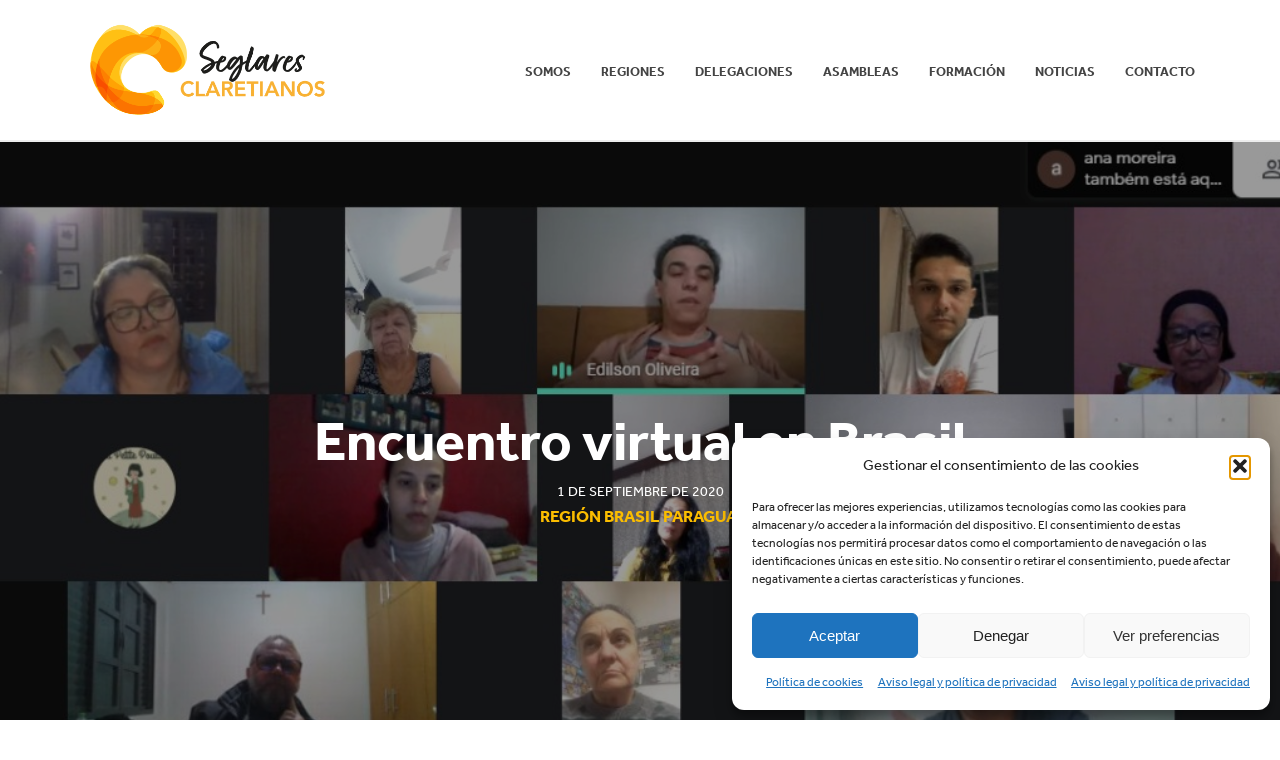

--- FILE ---
content_type: text/html; charset=UTF-8
request_url: https://seglaresclaretianos.org/encuentro-virtual-en-brasil/
body_size: 26108
content:
<!DOCTYPE html>
<html dir="ltr" lang="es-ES" prefix="og: https://ogp.me/ns#" >
<head>
		<meta charset="UTF-8" /><meta name="viewport" content="width=device-width, initial-scale=1.0, minimum-scale=1.0, maximum-scale=1.0, user-scalable=0" /><meta http-equiv="X-UA-Compatible" content="IE=edge,chrome=1" /><meta name="format-detection" content="telephone=no"><title>Encuentro virtual en Brasil - Seglares Claretianos</title>
<script type="text/javascript">var ajaxurl = "https://seglaresclaretianos.org/wp-admin/admin-ajax.php";</script>
		<!-- All in One SEO 4.9.3 - aioseo.com -->
	<meta name="robots" content="max-image-preview:large" />
	<meta name="author" content="Tino Rodriguez"/>
	<meta name="google-site-verification" content="googlece9fdfb11051a60a.html" />
	<link rel="canonical" href="https://seglaresclaretianos.org/encuentro-virtual-en-brasil/" />
	<meta name="generator" content="All in One SEO (AIOSEO) 4.9.3" />
		<meta property="og:locale" content="es_ES" />
		<meta property="og:site_name" content="Seglares Claretianos - Movimiento de Seglares al estilo de San Antonio Mª Claret" />
		<meta property="og:type" content="article" />
		<meta property="og:title" content="Encuentro virtual en Brasil - Seglares Claretianos" />
		<meta property="og:url" content="https://seglaresclaretianos.org/encuentro-virtual-en-brasil/" />
		<meta property="article:published_time" content="2020-09-01T16:44:03+00:00" />
		<meta property="article:modified_time" content="2023-06-24T16:47:00+00:00" />
		<meta property="article:publisher" content="https://www.facebook.com/MovimientoSeglaresClaretianos/" />
		<meta name="twitter:card" content="summary_large_image" />
		<meta name="twitter:site" content="@seglaresclaretianos" />
		<meta name="twitter:title" content="Encuentro virtual en Brasil - Seglares Claretianos" />
		<meta name="twitter:creator" content="@seglaresclaretianos" />
		<script type="application/ld+json" class="aioseo-schema">
			{"@context":"https:\/\/schema.org","@graph":[{"@type":"BlogPosting","@id":"https:\/\/seglaresclaretianos.org\/encuentro-virtual-en-brasil\/#blogposting","name":"Encuentro virtual en Brasil - Seglares Claretianos","headline":"Encuentro virtual en Brasil","author":{"@id":"https:\/\/seglaresclaretianos.org\/author\/tino\/#author"},"publisher":{"@id":"https:\/\/seglaresclaretianos.org\/#organization"},"image":{"@type":"ImageObject","url":"https:\/\/seglaresclaretianos.org\/wp-content\/uploads\/2023\/06\/0820encbrasil.jpeg","width":1280,"height":518},"datePublished":"2020-09-01T16:44:03+00:00","dateModified":"2023-06-24T16:47:00+00:00","inLanguage":"es-ES","mainEntityOfPage":{"@id":"https:\/\/seglaresclaretianos.org\/encuentro-virtual-en-brasil\/#webpage"},"isPartOf":{"@id":"https:\/\/seglaresclaretianos.org\/encuentro-virtual-en-brasil\/#webpage"},"articleSection":"Regi\u00f3n Brasil Paraguay, encuentros, ES"},{"@type":"BreadcrumbList","@id":"https:\/\/seglaresclaretianos.org\/encuentro-virtual-en-brasil\/#breadcrumblist","itemListElement":[{"@type":"ListItem","@id":"https:\/\/seglaresclaretianos.org#listItem","position":1,"name":"Home","item":"https:\/\/seglaresclaretianos.org","nextItem":{"@type":"ListItem","@id":"https:\/\/seglaresclaretianos.org\/category\/region-brasil-paraguay\/#listItem","name":"Regi\u00f3n Brasil Paraguay"}},{"@type":"ListItem","@id":"https:\/\/seglaresclaretianos.org\/category\/region-brasil-paraguay\/#listItem","position":2,"name":"Regi\u00f3n Brasil Paraguay","item":"https:\/\/seglaresclaretianos.org\/category\/region-brasil-paraguay\/","nextItem":{"@type":"ListItem","@id":"https:\/\/seglaresclaretianos.org\/encuentro-virtual-en-brasil\/#listItem","name":"Encuentro virtual en Brasil"},"previousItem":{"@type":"ListItem","@id":"https:\/\/seglaresclaretianos.org#listItem","name":"Home"}},{"@type":"ListItem","@id":"https:\/\/seglaresclaretianos.org\/encuentro-virtual-en-brasil\/#listItem","position":3,"name":"Encuentro virtual en Brasil","previousItem":{"@type":"ListItem","@id":"https:\/\/seglaresclaretianos.org\/category\/region-brasil-paraguay\/#listItem","name":"Regi\u00f3n Brasil Paraguay"}}]},{"@type":"Organization","@id":"https:\/\/seglaresclaretianos.org\/#organization","name":"Movimiento de Seglares Claretianos","description":"Movimiento de Seglares al estilo de San Antonio M\u00aa Claret","url":"https:\/\/seglaresclaretianos.org\/","logo":{"@type":"ImageObject","url":"https:\/\/seglaresclaretianos.org\/wp-content\/uploads\/2022\/03\/seglares_claretianos.png","@id":"https:\/\/seglaresclaretianos.org\/encuentro-virtual-en-brasil\/#organizationLogo","width":465,"height":179},"image":{"@id":"https:\/\/seglaresclaretianos.org\/encuentro-virtual-en-brasil\/#organizationLogo"},"sameAs":["https:\/\/www.facebook.com\/MovimientoSeglaresClaretianos\/","https:\/\/www.twitter.com\/seglaresclaretianos\/","https:\/\/www.instagram.com\/seglaresclaretianos\/"]},{"@type":"Person","@id":"https:\/\/seglaresclaretianos.org\/author\/tino\/#author","url":"https:\/\/seglaresclaretianos.org\/author\/tino\/","name":"Tino Rodriguez","image":{"@type":"ImageObject","@id":"https:\/\/seglaresclaretianos.org\/encuentro-virtual-en-brasil\/#authorImage","url":"https:\/\/secure.gravatar.com\/avatar\/d0747d85e5ff55fe74a7d7dcc55cfa70640af84130b3e5d3400409676c076241?s=96&d=mm&r=g","width":96,"height":96,"caption":"Tino Rodriguez"}},{"@type":"WebPage","@id":"https:\/\/seglaresclaretianos.org\/encuentro-virtual-en-brasil\/#webpage","url":"https:\/\/seglaresclaretianos.org\/encuentro-virtual-en-brasil\/","name":"Encuentro virtual en Brasil - Seglares Claretianos","inLanguage":"es-ES","isPartOf":{"@id":"https:\/\/seglaresclaretianos.org\/#website"},"breadcrumb":{"@id":"https:\/\/seglaresclaretianos.org\/encuentro-virtual-en-brasil\/#breadcrumblist"},"author":{"@id":"https:\/\/seglaresclaretianos.org\/author\/tino\/#author"},"creator":{"@id":"https:\/\/seglaresclaretianos.org\/author\/tino\/#author"},"image":{"@type":"ImageObject","url":"https:\/\/seglaresclaretianos.org\/wp-content\/uploads\/2023\/06\/0820encbrasil.jpeg","@id":"https:\/\/seglaresclaretianos.org\/encuentro-virtual-en-brasil\/#mainImage","width":1280,"height":518},"primaryImageOfPage":{"@id":"https:\/\/seglaresclaretianos.org\/encuentro-virtual-en-brasil\/#mainImage"},"datePublished":"2020-09-01T16:44:03+00:00","dateModified":"2023-06-24T16:47:00+00:00"},{"@type":"WebSite","@id":"https:\/\/seglaresclaretianos.org\/#website","url":"https:\/\/seglaresclaretianos.org\/","name":"Seglares Claretianos","description":"Movimiento de Seglares al estilo de San Antonio M\u00aa Claret","inLanguage":"es-ES","publisher":{"@id":"https:\/\/seglaresclaretianos.org\/#organization"}}]}
		</script>
		<!-- All in One SEO -->


		<style id="critical-path-css" type="text/css">
			body,html{width:100%;height:100%;margin:0;padding:0}.page-preloader{top:0;left:0;z-index:999;position:fixed;height:100%;width:100%;text-align:center}.preloader-preview-area{animation-delay:-.2s;top:50%;-ms-transform:translateY(100%);transform:translateY(100%);margin-top:10px;max-height:calc(50% - 20px);opacity:1;width:100%;text-align:center;position:absolute}.preloader-logo{max-width:90%;top:50%;-ms-transform:translateY(-100%);transform:translateY(-100%);margin:-10px auto 0 auto;max-height:calc(50% - 20px);opacity:1;position:relative}.ball-pulse>div{width:15px;height:15px;border-radius:100%;margin:2px;animation-fill-mode:both;display:inline-block;animation:ball-pulse .75s infinite cubic-bezier(.2,.68,.18,1.08)}.ball-pulse>div:nth-child(1){animation-delay:-.36s}.ball-pulse>div:nth-child(2){animation-delay:-.24s}.ball-pulse>div:nth-child(3){animation-delay:-.12s}@keyframes ball-pulse{0%{transform:scale(1);opacity:1}45%{transform:scale(.1);opacity:.7}80%{transform:scale(1);opacity:1}}.ball-clip-rotate-pulse{position:relative;-ms-transform:translateY(-15px) translateX(-10px);transform:translateY(-15px) translateX(-10px);display:inline-block}.ball-clip-rotate-pulse>div{animation-fill-mode:both;position:absolute;top:0;left:0;border-radius:100%}.ball-clip-rotate-pulse>div:first-child{height:36px;width:36px;top:7px;left:-7px;animation:ball-clip-rotate-pulse-scale 1s 0s cubic-bezier(.09,.57,.49,.9) infinite}.ball-clip-rotate-pulse>div:last-child{position:absolute;width:50px;height:50px;left:-16px;top:-2px;background:0 0;border:2px solid;animation:ball-clip-rotate-pulse-rotate 1s 0s cubic-bezier(.09,.57,.49,.9) infinite;animation-duration:1s}@keyframes ball-clip-rotate-pulse-rotate{0%{transform:rotate(0) scale(1)}50%{transform:rotate(180deg) scale(.6)}100%{transform:rotate(360deg) scale(1)}}@keyframes ball-clip-rotate-pulse-scale{30%{transform:scale(.3)}100%{transform:scale(1)}}@keyframes square-spin{25%{transform:perspective(100px) rotateX(180deg) rotateY(0)}50%{transform:perspective(100px) rotateX(180deg) rotateY(180deg)}75%{transform:perspective(100px) rotateX(0) rotateY(180deg)}100%{transform:perspective(100px) rotateX(0) rotateY(0)}}.square-spin{display:inline-block}.square-spin>div{animation-fill-mode:both;width:50px;height:50px;animation:square-spin 3s 0s cubic-bezier(.09,.57,.49,.9) infinite}.cube-transition{position:relative;-ms-transform:translate(-25px,-25px);transform:translate(-25px,-25px);display:inline-block}.cube-transition>div{animation-fill-mode:both;width:15px;height:15px;position:absolute;top:-5px;left:-5px;animation:cube-transition 1.6s 0s infinite ease-in-out}.cube-transition>div:last-child{animation-delay:-.8s}@keyframes cube-transition{25%{transform:translateX(50px) scale(.5) rotate(-90deg)}50%{transform:translate(50px,50px) rotate(-180deg)}75%{transform:translateY(50px) scale(.5) rotate(-270deg)}100%{transform:rotate(-360deg)}}.ball-scale>div{border-radius:100%;margin:2px;animation-fill-mode:both;display:inline-block;height:60px;width:60px;animation:ball-scale 1s 0s ease-in-out infinite}@keyframes ball-scale{0%{transform:scale(0)}100%{transform:scale(1);opacity:0}}.line-scale>div{animation-fill-mode:both;display:inline-block;width:5px;height:50px;border-radius:2px;margin:2px}.line-scale>div:nth-child(1){animation:line-scale 1s -.5s infinite cubic-bezier(.2,.68,.18,1.08)}.line-scale>div:nth-child(2){animation:line-scale 1s -.4s infinite cubic-bezier(.2,.68,.18,1.08)}.line-scale>div:nth-child(3){animation:line-scale 1s -.3s infinite cubic-bezier(.2,.68,.18,1.08)}.line-scale>div:nth-child(4){animation:line-scale 1s -.2s infinite cubic-bezier(.2,.68,.18,1.08)}.line-scale>div:nth-child(5){animation:line-scale 1s -.1s infinite cubic-bezier(.2,.68,.18,1.08)}@keyframes line-scale{0%{transform:scaley(1)}50%{transform:scaley(.4)}100%{transform:scaley(1)}}.ball-scale-multiple{position:relative;-ms-transform:translateY(30px);transform:translateY(30px);display:inline-block}.ball-scale-multiple>div{border-radius:100%;animation-fill-mode:both;margin:2px;position:absolute;left:-30px;top:0;opacity:0;margin:0;width:50px;height:50px;animation:ball-scale-multiple 1s 0s linear infinite}.ball-scale-multiple>div:nth-child(2){animation-delay:-.2s}.ball-scale-multiple>div:nth-child(3){animation-delay:-.2s}@keyframes ball-scale-multiple{0%{transform:scale(0);opacity:0}5%{opacity:1}100%{transform:scale(1);opacity:0}}.ball-pulse-sync{display:inline-block}.ball-pulse-sync>div{width:15px;height:15px;border-radius:100%;margin:2px;animation-fill-mode:both;display:inline-block}.ball-pulse-sync>div:nth-child(1){animation:ball-pulse-sync .6s -.21s infinite ease-in-out}.ball-pulse-sync>div:nth-child(2){animation:ball-pulse-sync .6s -.14s infinite ease-in-out}.ball-pulse-sync>div:nth-child(3){animation:ball-pulse-sync .6s -70ms infinite ease-in-out}@keyframes ball-pulse-sync{33%{transform:translateY(10px)}66%{transform:translateY(-10px)}100%{transform:translateY(0)}}.transparent-circle{display:inline-block;border-top:.5em solid rgba(255,255,255,.2);border-right:.5em solid rgba(255,255,255,.2);border-bottom:.5em solid rgba(255,255,255,.2);border-left:.5em solid #fff;transform:translateZ(0);animation:transparent-circle 1.1s infinite linear;width:50px;height:50px;border-radius:50%}.transparent-circle:after{border-radius:50%;width:10em;height:10em}@keyframes transparent-circle{0%{transform:rotate(0)}100%{transform:rotate(360deg)}}.ball-spin-fade-loader{position:relative;top:-10px;left:-10px;display:inline-block}.ball-spin-fade-loader>div{width:15px;height:15px;border-radius:100%;margin:2px;animation-fill-mode:both;position:absolute;animation:ball-spin-fade-loader 1s infinite linear}.ball-spin-fade-loader>div:nth-child(1){top:25px;left:0;animation-delay:-.84s;-webkit-animation-delay:-.84s}.ball-spin-fade-loader>div:nth-child(2){top:17.05px;left:17.05px;animation-delay:-.72s;-webkit-animation-delay:-.72s}.ball-spin-fade-loader>div:nth-child(3){top:0;left:25px;animation-delay:-.6s;-webkit-animation-delay:-.6s}.ball-spin-fade-loader>div:nth-child(4){top:-17.05px;left:17.05px;animation-delay:-.48s;-webkit-animation-delay:-.48s}.ball-spin-fade-loader>div:nth-child(5){top:-25px;left:0;animation-delay:-.36s;-webkit-animation-delay:-.36s}.ball-spin-fade-loader>div:nth-child(6){top:-17.05px;left:-17.05px;animation-delay:-.24s;-webkit-animation-delay:-.24s}.ball-spin-fade-loader>div:nth-child(7){top:0;left:-25px;animation-delay:-.12s;-webkit-animation-delay:-.12s}.ball-spin-fade-loader>div:nth-child(8){top:17.05px;left:-17.05px;animation-delay:0s;-webkit-animation-delay:0s}@keyframes ball-spin-fade-loader{50%{opacity:.3;transform:scale(.4)}100%{opacity:1;transform:scale(1)}}		</style>

		<link rel='dns-prefetch' href='//www.google.com' />
<link rel="alternate" type="application/rss+xml" title="Seglares Claretianos &raquo; Feed" href="https://seglaresclaretianos.org/feed/" />
<link rel="alternate" type="application/rss+xml" title="Seglares Claretianos &raquo; Feed de los comentarios" href="https://seglaresclaretianos.org/comments/feed/" />

<link rel="shortcut icon" href="https://seglaresclaretianos.org/wp-content/uploads/2022/03/logotipo_seglaresclaretianos.png"  />
<link rel="alternate" type="application/rss+xml" title="Seglares Claretianos &raquo; Comentario Encuentro virtual en Brasil del feed" href="https://seglaresclaretianos.org/encuentro-virtual-en-brasil/feed/" />
<script type="text/javascript">window.abb = {};php = {};window.PHP = {};PHP.ajax = "https://seglaresclaretianos.org/wp-admin/admin-ajax.php";PHP.wp_p_id = "1973";var mk_header_parallax, mk_banner_parallax, mk_page_parallax, mk_footer_parallax, mk_body_parallax;var mk_images_dir = "https://seglaresclaretianos.org/wp-content/themes/jupiter/assets/images",mk_theme_js_path = "https://seglaresclaretianos.org/wp-content/themes/jupiter/assets/js",mk_theme_dir = "https://seglaresclaretianos.org/wp-content/themes/jupiter",mk_captcha_placeholder = "Enter Captcha",mk_captcha_invalid_txt = "Invalid. Try again.",mk_captcha_correct_txt = "Captcha correct.",mk_responsive_nav_width = 1140,mk_vertical_header_back = "Volver",mk_vertical_header_anim = "1",mk_check_rtl = true,mk_grid_width = 1140,mk_ajax_search_option = "disable",mk_preloader_bg_color = "#fff",mk_accent_color = "#fbbd00",mk_go_to_top =  "false",mk_smooth_scroll =  "true",mk_show_background_video =  "true",mk_preloader_bar_color = "#fbbd00",mk_preloader_logo = "";var mk_header_parallax = false,mk_banner_parallax = false,mk_footer_parallax = false,mk_body_parallax = false,mk_no_more_posts = "No More Posts",mk_typekit_id   = "ofy7nqt",mk_google_fonts = [],mk_global_lazyload = true;</script><link rel="alternate" title="oEmbed (JSON)" type="application/json+oembed" href="https://seglaresclaretianos.org/wp-json/oembed/1.0/embed?url=https%3A%2F%2Fseglaresclaretianos.org%2Fencuentro-virtual-en-brasil%2F&#038;lang=es" />
<link rel="alternate" title="oEmbed (XML)" type="text/xml+oembed" href="https://seglaresclaretianos.org/wp-json/oembed/1.0/embed?url=https%3A%2F%2Fseglaresclaretianos.org%2Fencuentro-virtual-en-brasil%2F&#038;format=xml&#038;lang=es" />
<style id='wp-img-auto-sizes-contain-inline-css' type='text/css'>
img:is([sizes=auto i],[sizes^="auto," i]){contain-intrinsic-size:3000px 1500px}
/*# sourceURL=wp-img-auto-sizes-contain-inline-css */
</style>
<style id='wp-block-library-inline-css' type='text/css'>
:root{--wp-block-synced-color:#7a00df;--wp-block-synced-color--rgb:122,0,223;--wp-bound-block-color:var(--wp-block-synced-color);--wp-editor-canvas-background:#ddd;--wp-admin-theme-color:#007cba;--wp-admin-theme-color--rgb:0,124,186;--wp-admin-theme-color-darker-10:#006ba1;--wp-admin-theme-color-darker-10--rgb:0,107,160.5;--wp-admin-theme-color-darker-20:#005a87;--wp-admin-theme-color-darker-20--rgb:0,90,135;--wp-admin-border-width-focus:2px}@media (min-resolution:192dpi){:root{--wp-admin-border-width-focus:1.5px}}.wp-element-button{cursor:pointer}:root .has-very-light-gray-background-color{background-color:#eee}:root .has-very-dark-gray-background-color{background-color:#313131}:root .has-very-light-gray-color{color:#eee}:root .has-very-dark-gray-color{color:#313131}:root .has-vivid-green-cyan-to-vivid-cyan-blue-gradient-background{background:linear-gradient(135deg,#00d084,#0693e3)}:root .has-purple-crush-gradient-background{background:linear-gradient(135deg,#34e2e4,#4721fb 50%,#ab1dfe)}:root .has-hazy-dawn-gradient-background{background:linear-gradient(135deg,#faaca8,#dad0ec)}:root .has-subdued-olive-gradient-background{background:linear-gradient(135deg,#fafae1,#67a671)}:root .has-atomic-cream-gradient-background{background:linear-gradient(135deg,#fdd79a,#004a59)}:root .has-nightshade-gradient-background{background:linear-gradient(135deg,#330968,#31cdcf)}:root .has-midnight-gradient-background{background:linear-gradient(135deg,#020381,#2874fc)}:root{--wp--preset--font-size--normal:16px;--wp--preset--font-size--huge:42px}.has-regular-font-size{font-size:1em}.has-larger-font-size{font-size:2.625em}.has-normal-font-size{font-size:var(--wp--preset--font-size--normal)}.has-huge-font-size{font-size:var(--wp--preset--font-size--huge)}.has-text-align-center{text-align:center}.has-text-align-left{text-align:left}.has-text-align-right{text-align:right}.has-fit-text{white-space:nowrap!important}#end-resizable-editor-section{display:none}.aligncenter{clear:both}.items-justified-left{justify-content:flex-start}.items-justified-center{justify-content:center}.items-justified-right{justify-content:flex-end}.items-justified-space-between{justify-content:space-between}.screen-reader-text{border:0;clip-path:inset(50%);height:1px;margin:-1px;overflow:hidden;padding:0;position:absolute;width:1px;word-wrap:normal!important}.screen-reader-text:focus{background-color:#ddd;clip-path:none;color:#444;display:block;font-size:1em;height:auto;left:5px;line-height:normal;padding:15px 23px 14px;text-decoration:none;top:5px;width:auto;z-index:100000}html :where(.has-border-color){border-style:solid}html :where([style*=border-top-color]){border-top-style:solid}html :where([style*=border-right-color]){border-right-style:solid}html :where([style*=border-bottom-color]){border-bottom-style:solid}html :where([style*=border-left-color]){border-left-style:solid}html :where([style*=border-width]){border-style:solid}html :where([style*=border-top-width]){border-top-style:solid}html :where([style*=border-right-width]){border-right-style:solid}html :where([style*=border-bottom-width]){border-bottom-style:solid}html :where([style*=border-left-width]){border-left-style:solid}html :where(img[class*=wp-image-]){height:auto;max-width:100%}:where(figure){margin:0 0 1em}html :where(.is-position-sticky){--wp-admin--admin-bar--position-offset:var(--wp-admin--admin-bar--height,0px)}@media screen and (max-width:600px){html :where(.is-position-sticky){--wp-admin--admin-bar--position-offset:0px}}

/*# sourceURL=wp-block-library-inline-css */
</style><style id='wp-block-image-inline-css' type='text/css'>
.wp-block-image>a,.wp-block-image>figure>a{display:inline-block}.wp-block-image img{box-sizing:border-box;height:auto;max-width:100%;vertical-align:bottom}@media not (prefers-reduced-motion){.wp-block-image img.hide{visibility:hidden}.wp-block-image img.show{animation:show-content-image .4s}}.wp-block-image[style*=border-radius] img,.wp-block-image[style*=border-radius]>a{border-radius:inherit}.wp-block-image.has-custom-border img{box-sizing:border-box}.wp-block-image.aligncenter{text-align:center}.wp-block-image.alignfull>a,.wp-block-image.alignwide>a{width:100%}.wp-block-image.alignfull img,.wp-block-image.alignwide img{height:auto;width:100%}.wp-block-image .aligncenter,.wp-block-image .alignleft,.wp-block-image .alignright,.wp-block-image.aligncenter,.wp-block-image.alignleft,.wp-block-image.alignright{display:table}.wp-block-image .aligncenter>figcaption,.wp-block-image .alignleft>figcaption,.wp-block-image .alignright>figcaption,.wp-block-image.aligncenter>figcaption,.wp-block-image.alignleft>figcaption,.wp-block-image.alignright>figcaption{caption-side:bottom;display:table-caption}.wp-block-image .alignleft{float:left;margin:.5em 1em .5em 0}.wp-block-image .alignright{float:right;margin:.5em 0 .5em 1em}.wp-block-image .aligncenter{margin-left:auto;margin-right:auto}.wp-block-image :where(figcaption){margin-bottom:1em;margin-top:.5em}.wp-block-image.is-style-circle-mask img{border-radius:9999px}@supports ((-webkit-mask-image:none) or (mask-image:none)) or (-webkit-mask-image:none){.wp-block-image.is-style-circle-mask img{border-radius:0;-webkit-mask-image:url('data:image/svg+xml;utf8,<svg viewBox="0 0 100 100" xmlns="http://www.w3.org/2000/svg"><circle cx="50" cy="50" r="50"/></svg>');mask-image:url('data:image/svg+xml;utf8,<svg viewBox="0 0 100 100" xmlns="http://www.w3.org/2000/svg"><circle cx="50" cy="50" r="50"/></svg>');mask-mode:alpha;-webkit-mask-position:center;mask-position:center;-webkit-mask-repeat:no-repeat;mask-repeat:no-repeat;-webkit-mask-size:contain;mask-size:contain}}:root :where(.wp-block-image.is-style-rounded img,.wp-block-image .is-style-rounded img){border-radius:9999px}.wp-block-image figure{margin:0}.wp-lightbox-container{display:flex;flex-direction:column;position:relative}.wp-lightbox-container img{cursor:zoom-in}.wp-lightbox-container img:hover+button{opacity:1}.wp-lightbox-container button{align-items:center;backdrop-filter:blur(16px) saturate(180%);background-color:#5a5a5a40;border:none;border-radius:4px;cursor:zoom-in;display:flex;height:20px;justify-content:center;opacity:0;padding:0;position:absolute;right:16px;text-align:center;top:16px;width:20px;z-index:100}@media not (prefers-reduced-motion){.wp-lightbox-container button{transition:opacity .2s ease}}.wp-lightbox-container button:focus-visible{outline:3px auto #5a5a5a40;outline:3px auto -webkit-focus-ring-color;outline-offset:3px}.wp-lightbox-container button:hover{cursor:pointer;opacity:1}.wp-lightbox-container button:focus{opacity:1}.wp-lightbox-container button:focus,.wp-lightbox-container button:hover,.wp-lightbox-container button:not(:hover):not(:active):not(.has-background){background-color:#5a5a5a40;border:none}.wp-lightbox-overlay{box-sizing:border-box;cursor:zoom-out;height:100vh;left:0;overflow:hidden;position:fixed;top:0;visibility:hidden;width:100%;z-index:100000}.wp-lightbox-overlay .close-button{align-items:center;cursor:pointer;display:flex;justify-content:center;min-height:40px;min-width:40px;padding:0;position:absolute;right:calc(env(safe-area-inset-right) + 16px);top:calc(env(safe-area-inset-top) + 16px);z-index:5000000}.wp-lightbox-overlay .close-button:focus,.wp-lightbox-overlay .close-button:hover,.wp-lightbox-overlay .close-button:not(:hover):not(:active):not(.has-background){background:none;border:none}.wp-lightbox-overlay .lightbox-image-container{height:var(--wp--lightbox-container-height);left:50%;overflow:hidden;position:absolute;top:50%;transform:translate(-50%,-50%);transform-origin:top left;width:var(--wp--lightbox-container-width);z-index:9999999999}.wp-lightbox-overlay .wp-block-image{align-items:center;box-sizing:border-box;display:flex;height:100%;justify-content:center;margin:0;position:relative;transform-origin:0 0;width:100%;z-index:3000000}.wp-lightbox-overlay .wp-block-image img{height:var(--wp--lightbox-image-height);min-height:var(--wp--lightbox-image-height);min-width:var(--wp--lightbox-image-width);width:var(--wp--lightbox-image-width)}.wp-lightbox-overlay .wp-block-image figcaption{display:none}.wp-lightbox-overlay button{background:none;border:none}.wp-lightbox-overlay .scrim{background-color:#fff;height:100%;opacity:.9;position:absolute;width:100%;z-index:2000000}.wp-lightbox-overlay.active{visibility:visible}@media not (prefers-reduced-motion){.wp-lightbox-overlay.active{animation:turn-on-visibility .25s both}.wp-lightbox-overlay.active img{animation:turn-on-visibility .35s both}.wp-lightbox-overlay.show-closing-animation:not(.active){animation:turn-off-visibility .35s both}.wp-lightbox-overlay.show-closing-animation:not(.active) img{animation:turn-off-visibility .25s both}.wp-lightbox-overlay.zoom.active{animation:none;opacity:1;visibility:visible}.wp-lightbox-overlay.zoom.active .lightbox-image-container{animation:lightbox-zoom-in .4s}.wp-lightbox-overlay.zoom.active .lightbox-image-container img{animation:none}.wp-lightbox-overlay.zoom.active .scrim{animation:turn-on-visibility .4s forwards}.wp-lightbox-overlay.zoom.show-closing-animation:not(.active){animation:none}.wp-lightbox-overlay.zoom.show-closing-animation:not(.active) .lightbox-image-container{animation:lightbox-zoom-out .4s}.wp-lightbox-overlay.zoom.show-closing-animation:not(.active) .lightbox-image-container img{animation:none}.wp-lightbox-overlay.zoom.show-closing-animation:not(.active) .scrim{animation:turn-off-visibility .4s forwards}}@keyframes show-content-image{0%{visibility:hidden}99%{visibility:hidden}to{visibility:visible}}@keyframes turn-on-visibility{0%{opacity:0}to{opacity:1}}@keyframes turn-off-visibility{0%{opacity:1;visibility:visible}99%{opacity:0;visibility:visible}to{opacity:0;visibility:hidden}}@keyframes lightbox-zoom-in{0%{transform:translate(calc((-100vw + var(--wp--lightbox-scrollbar-width))/2 + var(--wp--lightbox-initial-left-position)),calc(-50vh + var(--wp--lightbox-initial-top-position))) scale(var(--wp--lightbox-scale))}to{transform:translate(-50%,-50%) scale(1)}}@keyframes lightbox-zoom-out{0%{transform:translate(-50%,-50%) scale(1);visibility:visible}99%{visibility:visible}to{transform:translate(calc((-100vw + var(--wp--lightbox-scrollbar-width))/2 + var(--wp--lightbox-initial-left-position)),calc(-50vh + var(--wp--lightbox-initial-top-position))) scale(var(--wp--lightbox-scale));visibility:hidden}}
/*# sourceURL=https://seglaresclaretianos.org/wp-includes/blocks/image/style.min.css */
</style>
<style id='wp-block-image-theme-inline-css' type='text/css'>
:root :where(.wp-block-image figcaption){color:#555;font-size:13px;text-align:center}.is-dark-theme :root :where(.wp-block-image figcaption){color:#ffffffa6}.wp-block-image{margin:0 0 1em}
/*# sourceURL=https://seglaresclaretianos.org/wp-includes/blocks/image/theme.min.css */
</style>
<style id='global-styles-inline-css' type='text/css'>
:root{--wp--preset--aspect-ratio--square: 1;--wp--preset--aspect-ratio--4-3: 4/3;--wp--preset--aspect-ratio--3-4: 3/4;--wp--preset--aspect-ratio--3-2: 3/2;--wp--preset--aspect-ratio--2-3: 2/3;--wp--preset--aspect-ratio--16-9: 16/9;--wp--preset--aspect-ratio--9-16: 9/16;--wp--preset--color--black: #000000;--wp--preset--color--cyan-bluish-gray: #abb8c3;--wp--preset--color--white: #ffffff;--wp--preset--color--pale-pink: #f78da7;--wp--preset--color--vivid-red: #cf2e2e;--wp--preset--color--luminous-vivid-orange: #ff6900;--wp--preset--color--luminous-vivid-amber: #fcb900;--wp--preset--color--light-green-cyan: #7bdcb5;--wp--preset--color--vivid-green-cyan: #00d084;--wp--preset--color--pale-cyan-blue: #8ed1fc;--wp--preset--color--vivid-cyan-blue: #0693e3;--wp--preset--color--vivid-purple: #9b51e0;--wp--preset--gradient--vivid-cyan-blue-to-vivid-purple: linear-gradient(135deg,rgb(6,147,227) 0%,rgb(155,81,224) 100%);--wp--preset--gradient--light-green-cyan-to-vivid-green-cyan: linear-gradient(135deg,rgb(122,220,180) 0%,rgb(0,208,130) 100%);--wp--preset--gradient--luminous-vivid-amber-to-luminous-vivid-orange: linear-gradient(135deg,rgb(252,185,0) 0%,rgb(255,105,0) 100%);--wp--preset--gradient--luminous-vivid-orange-to-vivid-red: linear-gradient(135deg,rgb(255,105,0) 0%,rgb(207,46,46) 100%);--wp--preset--gradient--very-light-gray-to-cyan-bluish-gray: linear-gradient(135deg,rgb(238,238,238) 0%,rgb(169,184,195) 100%);--wp--preset--gradient--cool-to-warm-spectrum: linear-gradient(135deg,rgb(74,234,220) 0%,rgb(151,120,209) 20%,rgb(207,42,186) 40%,rgb(238,44,130) 60%,rgb(251,105,98) 80%,rgb(254,248,76) 100%);--wp--preset--gradient--blush-light-purple: linear-gradient(135deg,rgb(255,206,236) 0%,rgb(152,150,240) 100%);--wp--preset--gradient--blush-bordeaux: linear-gradient(135deg,rgb(254,205,165) 0%,rgb(254,45,45) 50%,rgb(107,0,62) 100%);--wp--preset--gradient--luminous-dusk: linear-gradient(135deg,rgb(255,203,112) 0%,rgb(199,81,192) 50%,rgb(65,88,208) 100%);--wp--preset--gradient--pale-ocean: linear-gradient(135deg,rgb(255,245,203) 0%,rgb(182,227,212) 50%,rgb(51,167,181) 100%);--wp--preset--gradient--electric-grass: linear-gradient(135deg,rgb(202,248,128) 0%,rgb(113,206,126) 100%);--wp--preset--gradient--midnight: linear-gradient(135deg,rgb(2,3,129) 0%,rgb(40,116,252) 100%);--wp--preset--font-size--small: 13px;--wp--preset--font-size--medium: 20px;--wp--preset--font-size--large: 36px;--wp--preset--font-size--x-large: 42px;--wp--preset--spacing--20: 0.44rem;--wp--preset--spacing--30: 0.67rem;--wp--preset--spacing--40: 1rem;--wp--preset--spacing--50: 1.5rem;--wp--preset--spacing--60: 2.25rem;--wp--preset--spacing--70: 3.38rem;--wp--preset--spacing--80: 5.06rem;--wp--preset--shadow--natural: 6px 6px 9px rgba(0, 0, 0, 0.2);--wp--preset--shadow--deep: 12px 12px 50px rgba(0, 0, 0, 0.4);--wp--preset--shadow--sharp: 6px 6px 0px rgba(0, 0, 0, 0.2);--wp--preset--shadow--outlined: 6px 6px 0px -3px rgb(255, 255, 255), 6px 6px rgb(0, 0, 0);--wp--preset--shadow--crisp: 6px 6px 0px rgb(0, 0, 0);}:where(.is-layout-flex){gap: 0.5em;}:where(.is-layout-grid){gap: 0.5em;}body .is-layout-flex{display: flex;}.is-layout-flex{flex-wrap: wrap;align-items: center;}.is-layout-flex > :is(*, div){margin: 0;}body .is-layout-grid{display: grid;}.is-layout-grid > :is(*, div){margin: 0;}:where(.wp-block-columns.is-layout-flex){gap: 2em;}:where(.wp-block-columns.is-layout-grid){gap: 2em;}:where(.wp-block-post-template.is-layout-flex){gap: 1.25em;}:where(.wp-block-post-template.is-layout-grid){gap: 1.25em;}.has-black-color{color: var(--wp--preset--color--black) !important;}.has-cyan-bluish-gray-color{color: var(--wp--preset--color--cyan-bluish-gray) !important;}.has-white-color{color: var(--wp--preset--color--white) !important;}.has-pale-pink-color{color: var(--wp--preset--color--pale-pink) !important;}.has-vivid-red-color{color: var(--wp--preset--color--vivid-red) !important;}.has-luminous-vivid-orange-color{color: var(--wp--preset--color--luminous-vivid-orange) !important;}.has-luminous-vivid-amber-color{color: var(--wp--preset--color--luminous-vivid-amber) !important;}.has-light-green-cyan-color{color: var(--wp--preset--color--light-green-cyan) !important;}.has-vivid-green-cyan-color{color: var(--wp--preset--color--vivid-green-cyan) !important;}.has-pale-cyan-blue-color{color: var(--wp--preset--color--pale-cyan-blue) !important;}.has-vivid-cyan-blue-color{color: var(--wp--preset--color--vivid-cyan-blue) !important;}.has-vivid-purple-color{color: var(--wp--preset--color--vivid-purple) !important;}.has-black-background-color{background-color: var(--wp--preset--color--black) !important;}.has-cyan-bluish-gray-background-color{background-color: var(--wp--preset--color--cyan-bluish-gray) !important;}.has-white-background-color{background-color: var(--wp--preset--color--white) !important;}.has-pale-pink-background-color{background-color: var(--wp--preset--color--pale-pink) !important;}.has-vivid-red-background-color{background-color: var(--wp--preset--color--vivid-red) !important;}.has-luminous-vivid-orange-background-color{background-color: var(--wp--preset--color--luminous-vivid-orange) !important;}.has-luminous-vivid-amber-background-color{background-color: var(--wp--preset--color--luminous-vivid-amber) !important;}.has-light-green-cyan-background-color{background-color: var(--wp--preset--color--light-green-cyan) !important;}.has-vivid-green-cyan-background-color{background-color: var(--wp--preset--color--vivid-green-cyan) !important;}.has-pale-cyan-blue-background-color{background-color: var(--wp--preset--color--pale-cyan-blue) !important;}.has-vivid-cyan-blue-background-color{background-color: var(--wp--preset--color--vivid-cyan-blue) !important;}.has-vivid-purple-background-color{background-color: var(--wp--preset--color--vivid-purple) !important;}.has-black-border-color{border-color: var(--wp--preset--color--black) !important;}.has-cyan-bluish-gray-border-color{border-color: var(--wp--preset--color--cyan-bluish-gray) !important;}.has-white-border-color{border-color: var(--wp--preset--color--white) !important;}.has-pale-pink-border-color{border-color: var(--wp--preset--color--pale-pink) !important;}.has-vivid-red-border-color{border-color: var(--wp--preset--color--vivid-red) !important;}.has-luminous-vivid-orange-border-color{border-color: var(--wp--preset--color--luminous-vivid-orange) !important;}.has-luminous-vivid-amber-border-color{border-color: var(--wp--preset--color--luminous-vivid-amber) !important;}.has-light-green-cyan-border-color{border-color: var(--wp--preset--color--light-green-cyan) !important;}.has-vivid-green-cyan-border-color{border-color: var(--wp--preset--color--vivid-green-cyan) !important;}.has-pale-cyan-blue-border-color{border-color: var(--wp--preset--color--pale-cyan-blue) !important;}.has-vivid-cyan-blue-border-color{border-color: var(--wp--preset--color--vivid-cyan-blue) !important;}.has-vivid-purple-border-color{border-color: var(--wp--preset--color--vivid-purple) !important;}.has-vivid-cyan-blue-to-vivid-purple-gradient-background{background: var(--wp--preset--gradient--vivid-cyan-blue-to-vivid-purple) !important;}.has-light-green-cyan-to-vivid-green-cyan-gradient-background{background: var(--wp--preset--gradient--light-green-cyan-to-vivid-green-cyan) !important;}.has-luminous-vivid-amber-to-luminous-vivid-orange-gradient-background{background: var(--wp--preset--gradient--luminous-vivid-amber-to-luminous-vivid-orange) !important;}.has-luminous-vivid-orange-to-vivid-red-gradient-background{background: var(--wp--preset--gradient--luminous-vivid-orange-to-vivid-red) !important;}.has-very-light-gray-to-cyan-bluish-gray-gradient-background{background: var(--wp--preset--gradient--very-light-gray-to-cyan-bluish-gray) !important;}.has-cool-to-warm-spectrum-gradient-background{background: var(--wp--preset--gradient--cool-to-warm-spectrum) !important;}.has-blush-light-purple-gradient-background{background: var(--wp--preset--gradient--blush-light-purple) !important;}.has-blush-bordeaux-gradient-background{background: var(--wp--preset--gradient--blush-bordeaux) !important;}.has-luminous-dusk-gradient-background{background: var(--wp--preset--gradient--luminous-dusk) !important;}.has-pale-ocean-gradient-background{background: var(--wp--preset--gradient--pale-ocean) !important;}.has-electric-grass-gradient-background{background: var(--wp--preset--gradient--electric-grass) !important;}.has-midnight-gradient-background{background: var(--wp--preset--gradient--midnight) !important;}.has-small-font-size{font-size: var(--wp--preset--font-size--small) !important;}.has-medium-font-size{font-size: var(--wp--preset--font-size--medium) !important;}.has-large-font-size{font-size: var(--wp--preset--font-size--large) !important;}.has-x-large-font-size{font-size: var(--wp--preset--font-size--x-large) !important;}
/*# sourceURL=global-styles-inline-css */
</style>

<style id='classic-theme-styles-inline-css' type='text/css'>
/*! This file is auto-generated */
.wp-block-button__link{color:#fff;background-color:#32373c;border-radius:9999px;box-shadow:none;text-decoration:none;padding:calc(.667em + 2px) calc(1.333em + 2px);font-size:1.125em}.wp-block-file__button{background:#32373c;color:#fff;text-decoration:none}
/*# sourceURL=/wp-includes/css/classic-themes.min.css */
</style>
<link rel='stylesheet' id='shared-files-css' href='https://seglaresclaretianos.org/wp-content/plugins/shared-files-pro/dist/css/p.css?ver=1.7.56' type='text/css' media='all' />
<style id='shared-files-inline-css' type='text/css'>
.shared-files-main-elements p { font-size: 15px; }.shared-files-container .shared-files-main-file-list li { margin-bottom: 16px; } .shared-files-main-elements { background: #fff; padding: 20px 10px; border-radius: 10px; } .shared-files-main-file-list li { min-height: 400px; } .shared-files-2-cards-on-the-same-row .shared-files-main-file-list li { min-height: 400px; } .shared-files-3-cards-on-the-same-row .shared-files-main-file-list li { min-height: 400px; } .shared-files-4-cards-on-the-same-row .shared-files-main-file-list li { min-height: 400px; }  @media (max-width: 500px) { .shared-files-main-file-list li { min-height: 0; } }  @media (max-width: 500px) { .shared-files-2-cards-on-the-same-row .shared-files-main-file-list li { min-height: 0; } }  @media (max-width: 500px) { .shared-files-3-cards-on-the-same-row .shared-files-main-file-list li { min-height: 0; } }  @media (max-width: 500px) { .shared-files-4-cards-on-the-same-row .shared-files-main-file-list li { min-height: 0; } } 
/*# sourceURL=shared-files-inline-css */
</style>
<link rel='stylesheet' id='shared-files-basiclightbox-css' href='https://seglaresclaretianos.org/wp-content/plugins/shared-files-pro/dist/basiclightbox/basicLightbox.min.css?ver=1.7.56' type='text/css' media='all' />
<link rel='stylesheet' id='cmplz-general-css' href='https://seglaresclaretianos.org/wp-content/plugins/complianz-gdpr/assets/css/cookieblocker.min.css?ver=1768311967' type='text/css' media='all' />
<link rel='stylesheet' id='theme-styles-css' href='https://seglaresclaretianos.org/wp-content/themes/jupiter/assets/stylesheet/min/full-styles.6.12.3.css?ver=1765875733' type='text/css' media='all' />
<style id='theme-styles-inline-css' type='text/css'>

			#wpadminbar {
				-webkit-backface-visibility: hidden;
				backface-visibility: hidden;
				-webkit-perspective: 1000;
				-ms-perspective: 1000;
				perspective: 1000;
				-webkit-transform: translateZ(0px);
				-ms-transform: translateZ(0px);
				transform: translateZ(0px);
			}
			@media screen and (max-width: 600px) {
				#wpadminbar {
					position: fixed !important;
				}
			}
		
body { transform:unset;background-color:#fff; } .hb-custom-header #mk-page-introduce, .mk-header { transform:unset;background-color:#f7f7f7;background-size:cover;-webkit-background-size:cover;-moz-background-size:cover; } .hb-custom-header > div, .mk-header-bg { transform:unset;background-color:#fff; } .mk-classic-nav-bg { transform:unset;background-color:#fff; } .master-holder-bg { transform:unset;background-color:#fff; } #mk-footer { transform:unset;background-color:#072144; } #mk-boxed-layout { -webkit-box-shadow:0 0 px rgba(0, 0, 0, ); -moz-box-shadow:0 0 px rgba(0, 0, 0, ); box-shadow:0 0 px rgba(0, 0, 0, ); } .mk-news-tab .mk-tabs-tabs .is-active a, .mk-fancy-title.pattern-style span, .mk-fancy-title.pattern-style.color-gradient span:after, .page-bg-color { background-color:#fff; } .page-title { font-size:20px; color:#4d4d4d; text-transform:uppercase; font-weight:400; letter-spacing:2px; } .page-subtitle { font-size:14px; line-height:100%; color:#a3a3a3; font-size:14px; text-transform:none; } .mk-header { border-bottom:1px solid #ededed; } .header-style-1 .mk-header-padding-wrapper, .header-style-2 .mk-header-padding-wrapper, .header-style-3 .mk-header-padding-wrapper { padding-top:141px; } .mk-process-steps[max-width~="950px"] ul::before { display:none !important; } .mk-process-steps[max-width~="950px"] li { margin-bottom:30px !important; width:100% !important; text-align:center; } .mk-event-countdown-ul[max-width~="750px"] li { width:90%; display:block; margin:0 auto 15px; } body { font-family:effra, sans-serif; } @font-face { font-family:'star'; src:url('https://seglaresclaretianos.org/wp-content/themes/jupiter/assets/stylesheet/fonts/star/font.eot'); src:url('https://seglaresclaretianos.org/wp-content/themes/jupiter/assets/stylesheet/fonts/star/font.eot?#iefix') format('embedded-opentype'), url('https://seglaresclaretianos.org/wp-content/themes/jupiter/assets/stylesheet/fonts/star/font.woff') format('woff'), url('https://seglaresclaretianos.org/wp-content/themes/jupiter/assets/stylesheet/fonts/star/font.ttf') format('truetype'), url('https://seglaresclaretianos.org/wp-content/themes/jupiter/assets/stylesheet/fonts/star/font.svg#star') format('svg'); font-weight:normal; font-style:normal; } @font-face { font-family:'WooCommerce'; src:url('https://seglaresclaretianos.org/wp-content/themes/jupiter/assets/stylesheet/fonts/woocommerce/font.eot'); src:url('https://seglaresclaretianos.org/wp-content/themes/jupiter/assets/stylesheet/fonts/woocommerce/font.eot?#iefix') format('embedded-opentype'), url('https://seglaresclaretianos.org/wp-content/themes/jupiter/assets/stylesheet/fonts/woocommerce/font.woff') format('woff'), url('https://seglaresclaretianos.org/wp-content/themes/jupiter/assets/stylesheet/fonts/woocommerce/font.ttf') format('truetype'), url('https://seglaresclaretianos.org/wp-content/themes/jupiter/assets/stylesheet/fonts/woocommerce/font.svg#WooCommerce') format('svg'); font-weight:normal; font-style:normal; }.manuscrita{ font-family:"fave-script-pro",sans-serif; font-size:80px; font-weight:600; color:black; margin-bottom:5px; } .mk-author-avatar{ display:none; } .categoria_post{ text-transform:uppercase; color:#fbbd00!important; font-weight:600; font-size:17px; } .mk-publish-date{ font-style:normal!important; text-transform:uppercase; } .imagen_bn{ -webkit-filter:grayscale(100%); filter:grayscale(100%); } .titulogrid{ font-size:17px; font-weight:600; margin-bottom:0px!important; } .fechagrid{ } .categoriagrid{ text-transform:uppercase; font-weight:600; font-size:17px; } .proyecto{ font-size:14px; margin-bottom:0px; line-height:0.5px; font-weight:100; } .proy_tit{ FONT-SIZE:35px; font-weight:600; color:#fbbd00; margin-bottom:0px; line-height:1.4; } .explic_proy{ font-size:23px; line-height:0.9; margin-bottom:50px; } .destinatario{ color:#fbbd00; margin-bottom:0px; font-size:14px; } .proy_destin{ line-height:1.3; } .mk-button-container.jupiter-donut-text-center{ margin-right:0px!important; } .contacto1{ font-size:45px; font-weight:100; text-transform:uppercase; margin-bottom:0px; } .contacto2{ line-height:1em; font-size:25px; text-transform:uppercase; font-weight:900; } .regiones1{ font-family:"fave-script-pro",sans-serif; font-size:56px; font-weight:600; color:black; margin-bottom:0px; line-height:1.1em; } .regiones3{ text-transform:uppercase; font-size:13px; line-height:1.5em; } .regiones2{ font-size:16px; line-height:1.1em; font-weight:100; color:white; margin-bottom:0px; text-transform:uppercase; } .ult_modal-content{ border-width:0px !important; box-shadow:none !important; } .tit_material{ margin-bottom:0px; font-size:18px; font-weight:800; } .shared-files-main-elements a.shared-files-download-button { border:2px solid #000000; color:#000000; border-radius:0px; padding:4px 7px; margin:20px 5px 0 0; } .shared-files-search>ul>li a.shared-files-file-title { text-decoration:none; color:#f8b133; } .shared-files-search-form-container{ text-align:center; display:block!important; margin:auto!important; } .select_v2 { margin-top:10px; } div.shared-files-search-input-container { display:block; margin:auto; } .shared-files-container .shared-files-main-file-list li { margin-bottom:5px!important; width:18.8%!important; } @media only screen and (max-width:850px){ .shared-files-container .shared-files-main-file-list li { width:50%!important; }} @media only screen and (max-width:500px){ .shared-files-container .shared-files-main-file-list li { float:left!important; width:100%!important; padding:0!important; }} a:link{ color:#fbbd00; } a:hover{ color:black!important; text-decoration:underline !important; } .nombre_entretelares p{ color:#fbbd00; font-weight:800!important; text-transform:uppercase; font-size:25px; margin-bottom:0px; } .comunidad_entretelares p{ font-size:18px; text-transform:uppercase; margin-bottom:0px; } .region_entretelares p{ font-size:15px; text-transform:uppercase; font-weight:800!important; margin-bottom:0px; } .tit_carta{ } .fecha_carta{ font-weight:800; margin-bottom:3px; color:#fbbd00; } div.shared-files-simple-ajax-results{ text-align:center !important; } a.shared-files-file-title{ color:black !important; } #block8.widget{ margin-bottom:0px!important; } .widget_nav_menu .mk-svg-icon{ display:none; } .vc_btn3.vc_btn3-color-black.vc_btn3-style-outline{ font-weight:700; } li#menu-item-445-en.lang-item.lang-item-9.lang-item-en.lang-item-first.menu-item.menu-item-type-custom.menu-item-object-custom.no-mega-menu{ background-color:#ededed !important; } li#menu-item-445-fr.lang-item.lang-item-13.lang-item-fr.menu-item.menu-item-type-custom.menu-item-object-custom.no-mega-menu{ background-color:#ededed !important; } li#menu-item-445-en.lang-item.lang-item-9.lang-item-en.lang-item-first.menu-item.menu-item-type-custom.menu-item-object-custom.no-mega-menu a.menu-item-link.js-smooth-scroll{ font-weight:400!important; } li#menu-item-445-fr.lang-item.lang-item-13.lang-item-fr.menu-item.menu-item-type-custom.menu-item-object-custom.no-mega-menu a.menu-item-link.js-smooth-scroll{ font-weight:400!important; }
/*# sourceURL=theme-styles-inline-css */
</style>
<link rel='stylesheet' id='mkhb-render-css' href='https://seglaresclaretianos.org/wp-content/themes/jupiter/header-builder/includes/assets/css/mkhb-render.css?ver=6.12.3' type='text/css' media='all' />
<link rel='stylesheet' id='mkhb-row-css' href='https://seglaresclaretianos.org/wp-content/themes/jupiter/header-builder/includes/assets/css/mkhb-row.css?ver=6.12.3' type='text/css' media='all' />
<link rel='stylesheet' id='mkhb-column-css' href='https://seglaresclaretianos.org/wp-content/themes/jupiter/header-builder/includes/assets/css/mkhb-column.css?ver=6.12.3' type='text/css' media='all' />
<link rel='stylesheet' id='js_composer_front-css' href='https://seglaresclaretianos.org/wp-content/plugins/js_composer_theme/assets/css/js_composer.min.css?ver=8.7.2.1' type='text/css' media='all' />
<link rel='stylesheet' id='theme-options-css' href='https://seglaresclaretianos.org/wp-content/uploads/mk_assets/theme-options-production-1768323443_es.css?ver=1768323439' type='text/css' media='all' />
<link rel='stylesheet' id='jupiter-donut-shortcodes-css' href='https://seglaresclaretianos.org/wp-content/plugins/jupiter-donut/assets/css/shortcodes-styles.min.css?ver=1.6.5' type='text/css' media='all' />
<link rel='stylesheet' id='mk-style-css' href='https://seglaresclaretianos.org/wp-content/themes/jupiter-child/style.css?ver=6.9' type='text/css' media='all' />
<link rel='stylesheet' id='bsf-Defaults-css' href='https://seglaresclaretianos.org/wp-content/uploads/smile_fonts/Defaults/Defaults.css?ver=3.21.2' type='text/css' media='all' />
<script type="text/javascript" data-noptimize='' data-no-minify='' src="https://seglaresclaretianos.org/wp-content/themes/jupiter/assets/js/plugins/wp-enqueue/min/webfontloader.js?ver=6.9" id="mk-webfontloader-js"></script>
<script type="text/javascript" id="mk-webfontloader-js-after">
/* <![CDATA[ */
WebFontConfig = {
	timeout: 2000
}

if ( mk_typekit_id.length > 0 ) {
	WebFontConfig.typekit = {
		id: mk_typekit_id
	}
}

if ( mk_google_fonts.length > 0 ) {
	WebFontConfig.google = {
		families:  mk_google_fonts
	}
}

if ( (mk_google_fonts.length > 0 || mk_typekit_id.length > 0) && navigator.userAgent.indexOf("Speed Insights") == -1) {
	WebFont.load( WebFontConfig );
}
		
//# sourceURL=mk-webfontloader-js-after
/* ]]> */
</script>
<script type="text/javascript" src="https://seglaresclaretianos.org/wp-content/plugins/google-analytics-for-wordpress/assets/js/frontend-gtag.min.js?ver=9.11.1" id="monsterinsights-frontend-script-js" async="async" data-wp-strategy="async"></script>
<script data-cfasync="false" data-wpfc-render="false" type="text/javascript" id='monsterinsights-frontend-script-js-extra'>/* <![CDATA[ */
var monsterinsights_frontend = {"js_events_tracking":"true","download_extensions":"doc,pdf,ppt,zip,xls,docx,pptx,xlsx","inbound_paths":"[{\"path\":\"\\\/go\\\/\",\"label\":\"affiliate\"},{\"path\":\"\\\/recommend\\\/\",\"label\":\"affiliate\"}]","home_url":"https:\/\/seglaresclaretianos.org","hash_tracking":"false","v4_id":"G-VJSSDW4JQ8"};/* ]]> */
</script>
<script type="text/javascript" src="https://seglaresclaretianos.org/wp-includes/js/jquery/jquery.min.js?ver=3.7.1" id="jquery-core-js"></script>
<script type="text/javascript" src="https://seglaresclaretianos.org/wp-includes/js/jquery/jquery-migrate.min.js?ver=3.4.1" id="jquery-migrate-js"></script>
<script type="text/javascript" src="https://seglaresclaretianos.org/wp-content/plugins/shared-files-pro/dist/js/p.js?ver=1.7.56" id="shared-files-js"></script>
<script type="text/javascript" id="shared-files-js-after">
/* <![CDATA[ */
jQuery(document).ready(function($) {
      if (typeof ajaxurl === 'undefined') {
        ajaxurl = 'https://seglaresclaretianos.org/wp-admin/admin-ajax.php'; // get ajaxurl
      }
      });
//# sourceURL=shared-files-js-after
/* ]]> */
</script>
<script type="text/javascript" src="https://seglaresclaretianos.org/wp-content/plugins/shared-files-pro/dist/basiclightbox/basicLightbox.min.js?ver=1.7.56" id="shared-files-basiclightbox-js"></script>
<script></script><link rel="https://api.w.org/" href="https://seglaresclaretianos.org/wp-json/" /><link rel="alternate" title="JSON" type="application/json" href="https://seglaresclaretianos.org/wp-json/wp/v2/posts/1973" /><link rel="EditURI" type="application/rsd+xml" title="RSD" href="https://seglaresclaretianos.org/xmlrpc.php?rsd" />
<meta name="generator" content="WordPress 6.9" />
<link rel='shortlink' href='https://seglaresclaretianos.org/?p=1973' />
<link rel="stylesheet" href="https://use.typekit.net/ofy7nqt.css">			<style>.cmplz-hidden {
					display: none !important;
				}</style><meta itemprop="author" content="" /><meta itemprop="datePublished" content="1 de septiembre de 2020" /><meta itemprop="dateModified" content="24 de junio de 2023" /><meta itemprop="publisher" content="Seglares Claretianos" /><meta property="og:site_name" content="Seglares Claretianos"/><meta property="og:image" content="https://seglaresclaretianos.org/wp-content/uploads/2023/06/0820encbrasil.jpeg"/><meta property="og:url" content="https://seglaresclaretianos.org/encuentro-virtual-en-brasil/"/><meta property="og:title" content="Encuentro virtual en Brasil"/><meta property="og:description" content=""/><meta property="og:type" content="article"/><script> var isTest = false; </script><meta name="generator" content="Powered by WPBakery Page Builder - drag and drop page builder for WordPress."/>
<meta name="generator" content="Powered by Slider Revolution 6.7.40 - responsive, Mobile-Friendly Slider Plugin for WordPress with comfortable drag and drop interface." />
<script>function setREVStartSize(e){
			//window.requestAnimationFrame(function() {
				window.RSIW = window.RSIW===undefined ? window.innerWidth : window.RSIW;
				window.RSIH = window.RSIH===undefined ? window.innerHeight : window.RSIH;
				try {
					var pw = document.getElementById(e.c).parentNode.offsetWidth,
						newh;
					pw = pw===0 || isNaN(pw) || (e.l=="fullwidth" || e.layout=="fullwidth") ? window.RSIW : pw;
					e.tabw = e.tabw===undefined ? 0 : parseInt(e.tabw);
					e.thumbw = e.thumbw===undefined ? 0 : parseInt(e.thumbw);
					e.tabh = e.tabh===undefined ? 0 : parseInt(e.tabh);
					e.thumbh = e.thumbh===undefined ? 0 : parseInt(e.thumbh);
					e.tabhide = e.tabhide===undefined ? 0 : parseInt(e.tabhide);
					e.thumbhide = e.thumbhide===undefined ? 0 : parseInt(e.thumbhide);
					e.mh = e.mh===undefined || e.mh=="" || e.mh==="auto" ? 0 : parseInt(e.mh,0);
					if(e.layout==="fullscreen" || e.l==="fullscreen")
						newh = Math.max(e.mh,window.RSIH);
					else{
						e.gw = Array.isArray(e.gw) ? e.gw : [e.gw];
						for (var i in e.rl) if (e.gw[i]===undefined || e.gw[i]===0) e.gw[i] = e.gw[i-1];
						e.gh = e.el===undefined || e.el==="" || (Array.isArray(e.el) && e.el.length==0)? e.gh : e.el;
						e.gh = Array.isArray(e.gh) ? e.gh : [e.gh];
						for (var i in e.rl) if (e.gh[i]===undefined || e.gh[i]===0) e.gh[i] = e.gh[i-1];
											
						var nl = new Array(e.rl.length),
							ix = 0,
							sl;
						e.tabw = e.tabhide>=pw ? 0 : e.tabw;
						e.thumbw = e.thumbhide>=pw ? 0 : e.thumbw;
						e.tabh = e.tabhide>=pw ? 0 : e.tabh;
						e.thumbh = e.thumbhide>=pw ? 0 : e.thumbh;
						for (var i in e.rl) nl[i] = e.rl[i]<window.RSIW ? 0 : e.rl[i];
						sl = nl[0];
						for (var i in nl) if (sl>nl[i] && nl[i]>0) { sl = nl[i]; ix=i;}
						var m = pw>(e.gw[ix]+e.tabw+e.thumbw) ? 1 : (pw-(e.tabw+e.thumbw)) / (e.gw[ix]);
						newh =  (e.gh[ix] * m) + (e.tabh + e.thumbh);
					}
					var el = document.getElementById(e.c);
					if (el!==null && el) el.style.height = newh+"px";
					el = document.getElementById(e.c+"_wrapper");
					if (el!==null && el) {
						el.style.height = newh+"px";
						el.style.display = "block";
					}
				} catch(e){
					console.log("Failure at Presize of Slider:" + e)
				}
			//});
		  };</script>
<meta name="generator" content="Jupiter Child Theme " /><style type="text/css" data-type="vc_shortcodes-custom-css">.vc_custom_1687625177229{margin-bottom: 0px !important;}</style><noscript><style> .wpb_animate_when_almost_visible { opacity: 1; }</style></noscript>	<link rel='stylesheet' id='isotope-css-css' href='https://seglaresclaretianos.org/wp-content/plugins/js_composer_theme/assets/css/lib/isotope/isotope.min.css?ver=8.7.2.1' type='text/css' media='all' />
<link rel='stylesheet' id='lightbox2-css' href='https://seglaresclaretianos.org/wp-content/plugins/js_composer_theme/assets/lib/vendor/dist/lightbox2/dist/css/lightbox.min.css?ver=8.7.2.1' type='text/css' media='all' />
<link rel='stylesheet' id='rs-plugin-settings-css' href='//seglaresclaretianos.org/wp-content/plugins/revslider/sr6/assets/css/rs6.css?ver=6.7.40' type='text/css' media='all' />
<style id='rs-plugin-settings-inline-css' type='text/css'>
#rs-demo-id {}
/*# sourceURL=rs-plugin-settings-inline-css */
</style>
</head>

<body class="wp-singular post-template-default single single-post postid-1973 single-format-standard wp-theme-jupiter wp-child-theme-jupiter-child wpb-js-composer js-comp-ver-8.7.2.1 vc_responsive" itemscope="itemscope" itemtype="https://schema.org/WebPage"  data-adminbar="">
	
	<!-- Target for scroll anchors to achieve native browser bahaviour + possible enhancements like smooth scrolling -->
	<div id="top-of-page"></div>

		<div id="mk-boxed-layout">

			<div id="mk-theme-container" >

				 
    <header data-height='140'
                data-sticky-height='70'
                data-responsive-height='90'
                data-transparent-skin=''
                data-header-style='1'
                data-sticky-style='fixed'
                data-sticky-offset='header' id="mk-header-1" class="mk-header header-style-1 header-align-left  toolbar-false menu-hover-2 sticky-style-fixed mk-background-stretch boxed-header " role="banner" itemscope="itemscope" itemtype="https://schema.org/WPHeader" >
                    <div class="mk-header-holder">
                                                <div class="mk-header-inner add-header-height">

                    <div class="mk-header-bg "></div>

                    
                                                <div class="mk-grid header-grid">
                    
                            <div class="mk-header-nav-container one-row-style menu-hover-style-2" role="navigation" itemscope="itemscope" itemtype="https://schema.org/SiteNavigationElement" >
                                <nav class="mk-main-navigation js-main-nav"><ul id="menu-main-menu" class="main-navigation-ul"><li id="menu-item-1893" class="menu-item menu-item-type-post_type menu-item-object-page no-mega-menu"><a class="menu-item-link js-smooth-scroll"  href="https://seglaresclaretianos.org/somos/">Somos</a></li>
<li id="menu-item-272" class="menu-item menu-item-type-post_type menu-item-object-page no-mega-menu"><a class="menu-item-link js-smooth-scroll"  href="https://seglaresclaretianos.org/regiones/">REGIONES</a></li>
<li id="menu-item-284" class="menu-item menu-item-type-custom menu-item-object-custom menu-item-has-children no-mega-menu"><a class="menu-item-link js-smooth-scroll"  href="#">Delegaciones</a>
<ul style="" class="sub-menu ">
	<li id="menu-item-486" class="menu-item menu-item-type-post_type menu-item-object-page"><a class="menu-item-link js-smooth-scroll"  href="https://seglaresclaretianos.org/delegacion-familia-claretiana/">Familia Claretiana</a></li>
	<li id="menu-item-488" class="menu-item menu-item-type-post_type menu-item-object-page"><a class="menu-item-link js-smooth-scroll"  href="https://seglaresclaretianos.org/delegacion-mision-seglar/">Misión Seglar</a></li>
	<li id="menu-item-487" class="menu-item menu-item-type-post_type menu-item-object-page"><a class="menu-item-link js-smooth-scroll"  href="https://seglaresclaretianos.org/delegacion-promocion-vocacional/">Promoción Vocacional</a></li>
</ul>
</li>
<li id="menu-item-184" class="menu-item menu-item-type-post_type menu-item-object-page no-mega-menu"><a class="menu-item-link js-smooth-scroll"  href="https://seglaresclaretianos.org/asambleas/">Asambleas</a></li>
<li id="menu-item-2546" class="menu-item menu-item-type-custom menu-item-object-custom menu-item-has-children no-mega-menu"><a class="menu-item-link js-smooth-scroll"  href="#">Formación</a>
<ul style="" class="sub-menu ">
	<li id="menu-item-126" class="menu-item menu-item-type-post_type menu-item-object-page"><a class="menu-item-link js-smooth-scroll"  href="https://seglaresclaretianos.org/plan-de-formacion/">Plan General de Formación</a></li>
	<li id="menu-item-2547" class="menu-item menu-item-type-post_type menu-item-object-page"><a class="menu-item-link js-smooth-scroll"  href="https://seglaresclaretianos.org/plan-de-formacion/proyecto-1-sembrar/">PRESENTACIÓN DEL CARISMA</a></li>
	<li id="menu-item-2548" class="menu-item menu-item-type-post_type menu-item-object-page"><a class="menu-item-link js-smooth-scroll"  href="https://seglaresclaretianos.org/plan-de-formacion/proyecto-2-germinar/">FORMACIÓN PARA EL DISCERNIMIENTO</a></li>
	<li id="menu-item-2549" class="menu-item menu-item-type-post_type menu-item-object-page"><a class="menu-item-link js-smooth-scroll"  href="https://seglaresclaretianos.org/plan-de-formacion/proyecto-3-brotar/">FORMACIÓN INICIAL</a></li>
	<li id="menu-item-2550" class="menu-item menu-item-type-post_type menu-item-object-page"><a class="menu-item-link js-smooth-scroll"  href="https://seglaresclaretianos.org/plan-de-formacion/proyecto-4-robustecer/">FORMACIÓN PERMANENTE</a></li>
	<li id="menu-item-2551" class="menu-item menu-item-type-post_type menu-item-object-page"><a class="menu-item-link js-smooth-scroll"  href="https://seglaresclaretianos.org/plan-de-formacion/proyecto-5-cultivar/">FORMACIÓN PARA FORMADORES Y ACOMPAÑANTES</a></li>
</ul>
</li>
<li id="menu-item-749" class="menu-item menu-item-type-post_type menu-item-object-page no-mega-menu"><a class="menu-item-link js-smooth-scroll"  href="https://seglaresclaretianos.org/noticias/">Noticias</a></li>
<li id="menu-item-2252" class="menu-item menu-item-type-post_type menu-item-object-page no-mega-menu"><a class="menu-item-link js-smooth-scroll"  href="https://seglaresclaretianos.org/contacto/">Contacto</a></li>
</ul></nav>                            </div>
                            
<div class="mk-nav-responsive-link">
    <div class="mk-css-icon-menu">
        <div class="mk-css-icon-menu-line-1"></div>
        <div class="mk-css-icon-menu-line-2"></div>
        <div class="mk-css-icon-menu-line-3"></div>
    </div>
</div>	<div class=" header-logo fit-logo-img add-header-height  logo-has-sticky">
		<a href="https://seglaresclaretianos.org/" title="Seglares Claretianos">

			<img class="mk-desktop-logo dark-logo "
				title="Movimiento de Seglares al estilo de San Antonio Mª Claret"
				alt="Movimiento de Seglares al estilo de San Antonio Mª Claret"
				src="https://seglaresclaretianos.org/wp-content/uploads/2022/03/seglares_claretianos.png" />

							<img class="mk-desktop-logo light-logo "
					title="Movimiento de Seglares al estilo de San Antonio Mª Claret"
					alt="Movimiento de Seglares al estilo de San Antonio Mª Claret"
					src="https://seglaresclaretianos.org/wp-content/uploads/2022/03/seglares_claretianos.png" />
			
			
							<img class="mk-sticky-logo "
					title="Movimiento de Seglares al estilo de San Antonio Mª Claret"
					alt="Movimiento de Seglares al estilo de San Antonio Mª Claret"
					src="https://seglaresclaretianos.org/wp-content/uploads/2022/03/seglares_claretianos.png" />
					</a>
	</div>

                                            </div>
                    
                    <div class="mk-header-right">
                                            </div>

                </div>
                
<div class="mk-responsive-wrap">

	<nav class="menu-main-menu-container"><ul id="menu-main-menu-1" class="mk-responsive-nav"><li id="responsive-menu-item-1893" class="menu-item menu-item-type-post_type menu-item-object-page"><a class="menu-item-link js-smooth-scroll"  href="https://seglaresclaretianos.org/somos/">Somos</a></li>
<li id="responsive-menu-item-272" class="menu-item menu-item-type-post_type menu-item-object-page"><a class="menu-item-link js-smooth-scroll"  href="https://seglaresclaretianos.org/regiones/">REGIONES</a></li>
<li id="responsive-menu-item-284" class="menu-item menu-item-type-custom menu-item-object-custom menu-item-has-children"><a class="menu-item-link js-smooth-scroll"  href="#">Delegaciones</a><span class="mk-nav-arrow mk-nav-sub-closed"><svg  class="mk-svg-icon" data-name="mk-moon-arrow-down" data-cacheid="icon-696d9b8cb3fd9" style=" height:16px; width: 16px; "  xmlns="http://www.w3.org/2000/svg" viewBox="0 0 512 512"><path d="M512 192l-96-96-160 160-160-160-96 96 256 255.999z"/></svg></span>
<ul class="sub-menu ">
	<li id="responsive-menu-item-486" class="menu-item menu-item-type-post_type menu-item-object-page"><a class="menu-item-link js-smooth-scroll"  href="https://seglaresclaretianos.org/delegacion-familia-claretiana/">Familia Claretiana</a></li>
	<li id="responsive-menu-item-488" class="menu-item menu-item-type-post_type menu-item-object-page"><a class="menu-item-link js-smooth-scroll"  href="https://seglaresclaretianos.org/delegacion-mision-seglar/">Misión Seglar</a></li>
	<li id="responsive-menu-item-487" class="menu-item menu-item-type-post_type menu-item-object-page"><a class="menu-item-link js-smooth-scroll"  href="https://seglaresclaretianos.org/delegacion-promocion-vocacional/">Promoción Vocacional</a></li>
</ul>
</li>
<li id="responsive-menu-item-184" class="menu-item menu-item-type-post_type menu-item-object-page"><a class="menu-item-link js-smooth-scroll"  href="https://seglaresclaretianos.org/asambleas/">Asambleas</a></li>
<li id="responsive-menu-item-2546" class="menu-item menu-item-type-custom menu-item-object-custom menu-item-has-children"><a class="menu-item-link js-smooth-scroll"  href="#">Formación</a><span class="mk-nav-arrow mk-nav-sub-closed"><svg  class="mk-svg-icon" data-name="mk-moon-arrow-down" data-cacheid="icon-696d9b8cb42bc" style=" height:16px; width: 16px; "  xmlns="http://www.w3.org/2000/svg" viewBox="0 0 512 512"><path d="M512 192l-96-96-160 160-160-160-96 96 256 255.999z"/></svg></span>
<ul class="sub-menu ">
	<li id="responsive-menu-item-126" class="menu-item menu-item-type-post_type menu-item-object-page"><a class="menu-item-link js-smooth-scroll"  href="https://seglaresclaretianos.org/plan-de-formacion/">Plan General de Formación</a></li>
	<li id="responsive-menu-item-2547" class="menu-item menu-item-type-post_type menu-item-object-page"><a class="menu-item-link js-smooth-scroll"  href="https://seglaresclaretianos.org/plan-de-formacion/proyecto-1-sembrar/">PRESENTACIÓN DEL CARISMA</a></li>
	<li id="responsive-menu-item-2548" class="menu-item menu-item-type-post_type menu-item-object-page"><a class="menu-item-link js-smooth-scroll"  href="https://seglaresclaretianos.org/plan-de-formacion/proyecto-2-germinar/">FORMACIÓN PARA EL DISCERNIMIENTO</a></li>
	<li id="responsive-menu-item-2549" class="menu-item menu-item-type-post_type menu-item-object-page"><a class="menu-item-link js-smooth-scroll"  href="https://seglaresclaretianos.org/plan-de-formacion/proyecto-3-brotar/">FORMACIÓN INICIAL</a></li>
	<li id="responsive-menu-item-2550" class="menu-item menu-item-type-post_type menu-item-object-page"><a class="menu-item-link js-smooth-scroll"  href="https://seglaresclaretianos.org/plan-de-formacion/proyecto-4-robustecer/">FORMACIÓN PERMANENTE</a></li>
	<li id="responsive-menu-item-2551" class="menu-item menu-item-type-post_type menu-item-object-page"><a class="menu-item-link js-smooth-scroll"  href="https://seglaresclaretianos.org/plan-de-formacion/proyecto-5-cultivar/">FORMACIÓN PARA FORMADORES Y ACOMPAÑANTES</a></li>
</ul>
</li>
<li id="responsive-menu-item-749" class="menu-item menu-item-type-post_type menu-item-object-page"><a class="menu-item-link js-smooth-scroll"  href="https://seglaresclaretianos.org/noticias/">Noticias</a></li>
<li id="responsive-menu-item-2252" class="menu-item menu-item-type-post_type menu-item-object-page"><a class="menu-item-link js-smooth-scroll"  href="https://seglaresclaretianos.org/contacto/">Contacto</a></li>
</ul></nav>
		

</div>
        
            </div>
        
        <div class="mk-header-padding-wrapper"></div>
 
                
    </header>

<div class="mk-blog-hero center-y bold-style js-el" style="background-image:url(https://seglaresclaretianos.org/wp-content/uploads/2023/06/0820encbrasil.jpeg);" data-mk-component="FullHeight">
	<div class="content-holder">
		<h1 class="the-title">
			Encuentro virtual en Brasil		</h1>
			
			<time class="mk-publish-date" datetime="2020-09-01">
				<a href="https://seglaresclaretianos.org/2020/09/">1 de septiembre de 2020</a>
			</time>
			<div class="categoria_post">&nbsp; <a href="https://seglaresclaretianos.org/category/region-brasil-paraguay/" rel="category tag">Región Brasil Paraguay</a></div>

			</div>
</div>
		<div id="theme-page" class="master-holder blog-post-type-image blog-style-bold clearfix" itemscope="itemscope" itemtype="https://schema.org/Blog" >
			<div class="master-holder-bg-holder">
				<div id="theme-page-bg" class="master-holder-bg js-el"  ></div>
			</div>
			<div class="mk-main-wrapper-holder">
				<div id="mk-page-id-1973" class="theme-page-wrapper mk-main-wrapper mk-grid full-layout false">
					<div class="theme-content false" itemprop="mainEntityOfPage">
							
	<article id="1973" class="mk-blog-single post-1973 post type-post status-publish format-standard has-post-thumbnail hentry category-region-brasil-paraguay tag-encuentros" itemscope="itemscope" itemprop="blogPost" itemtype="http://schema.org/BlogPosting" >

	<div class="clearboth"></div>
<div class="mk-single-content clearfix" itemprop="mainEntityOfPage">
	<div class="wpb-content-wrapper">
<div  data-mk-stretch-content="true" class="wpb_row vc_row vc_row-fluid jupiter-donut- mk-fullwidth-false  attched-false     js-master-row  mk-grid">
				
<div class="vc_col-sm-12 wpb_column column_container  jupiter-donut- _ jupiter-donut-height-full">
		<div class=" vc_custom_1687625177229">

<div id="text-block-3" class="mk-text-block  jupiter-donut- ">

	
	<p>En medio de la pandemia y a pesar de las dificultades, los seglares claretianos de Brasil vuelven a encontrarse de manera virtual para seguir formándose.</p>
<p>El encuentro se celebró el 26/08/2020, con el tema: “El papel del laico en la Iglesia, Santo Antônio Maria Claret, ¡ruega por nosotros!”</p>
<p>El propósito del encuentro era discutir el papel del seglar en la Iglesia, según el carisma y ejemplo de San Antonio Maria Claret.</p>
<p>En este encuentro se dieron cita dos grupos de seglares claretianos: Grupo de Pinhais (Paraná) y Grupo Ribeirão Preto (São Paulo), y a ellos se unió el grupo de laicos de Curitiba (Paraná). También contamos con la gran participación de nuestro director espiritual Padre Tiago Almeida, dirigiendo la reunión y facilitando las aprtaciones al tema.</p>
<p>El encuentro fue muy bueno y pretendemos realizar más encuentros con laicos de todo Brasil.</p>
<p><strong>Wilson Saldanha, sc Brasil</strong></p>

	<div class="clearboth"></div>
</div>

	</div>
<div class="wpb_gallery wpb_content_element vc_clearfix wpb_content_element" ><div class="wpb_wrapper"><div class="wpb_gallery_slides wpb_image_grid" data-interval="3"><ul class="wpb_image_grid_ul"><li class="isotope-item"><a class="" href="https://seglaresclaretianos.org/wp-content/uploads/2023/06/0820encbrasil-1024x414.jpeg" data-lightbox="lightbox[rel-1973-813482670]"><img fetchpriority="high" decoding="async" width="1024" height="414" src="https://seglaresclaretianos.org/wp-content/uploads/2023/06/0820encbrasil-1024x414.jpeg" class="attachment-large" alt="" title="0820encbrasil" srcset="https://seglaresclaretianos.org/wp-content/uploads/2023/06/0820encbrasil-1024x414.jpeg 1024w, https://seglaresclaretianos.org/wp-content/uploads/2023/06/0820encbrasil-300x121.jpeg 300w, https://seglaresclaretianos.org/wp-content/uploads/2023/06/0820encbrasil-768x311.jpeg 768w, https://seglaresclaretianos.org/wp-content/uploads/2023/06/0820encbrasil-600x242.jpeg 600w, https://seglaresclaretianos.org/wp-content/uploads/2023/06/0820encbrasil.jpeg 1280w" sizes="(max-width: 1024px) 100vw, 1024px" itemprop="image" /></a></li></ul></div></div></div></div>
	</div>

</div></div>


		<div class="single-post-tags">
			<a href="https://seglaresclaretianos.org/tag/encuentros/" rel="tag">encuentros</a>		</div>
<div class="mk-post-meta-structured-data" style="display:none;visibility:hidden;"><span itemprop="headline">Encuentro virtual en Brasil</span><span itemprop="datePublished">2020-09-01</span><span itemprop="dateModified">2023-06-24</span><span itemprop="publisher" itemscope itemtype="https://schema.org/Organization"><span itemprop="logo" itemscope itemtype="https://schema.org/ImageObject"><span itemprop="url">https://seglaresclaretianos.org/wp-content/uploads/2022/03/seglares_claretianos.png</span></span><span itemprop="name">Seglares Claretianos</span></span><span itemprop="image" itemscope itemtype="https://schema.org/ImageObject"><span itemprop="contentUrl url">https://seglaresclaretianos.org/wp-content/uploads/2023/06/0820encbrasil.jpeg</span><span  itemprop="width">200px</span><span itemprop="height">200px</span></span></div>
</article>

							<div class="clearboth"></div>
											</div>
										<div class="clearboth"></div>
				</div>
			</div>
					</div>


<section id="mk-footer-unfold-spacer"></section>

<section id="mk-footer" class="" role="contentinfo" itemscope="itemscope" itemtype="https://schema.org/WPFooter" >
		<div class="footer-wrapper fullwidth-footer">
		<div class="mk-padding-wrapper">
					<div class="mk-col-1-4"><section id="block-7" class="widget widget_block widget_media_image">
<figure class="wp-block-image size-full is-resized"><img loading="lazy" decoding="async" src="https://seglaresclaretianos.org/wp-content/uploads/2023/06/logo_footer_es.png" alt="" class="wp-image-2169" width="232" height="90" srcset="https://seglaresclaretianos.org/wp-content/uploads/2023/06/logo_footer_es.png 464w, https://seglaresclaretianos.org/wp-content/uploads/2023/06/logo_footer_es-768x296.png 768w" sizes="auto, (max-width: 232px) 100vw, 232px" /></figure>
</section><section id="block-13" class="widget widget_block"><p style="margin-bottom:0px; font-weight:700; font-size:20px;"><strong>Movimiento de Seglares Claretianos</strong></p>
<p style="font-size:13px;">Asociación internacional de fieles de derecho privado</p></section></div>
			<div class="mk-col-1-4"></div>
			<div class="mk-col-1-4"><section id="nav_menu-3" class="widget widget_nav_menu"><div class="widgettitle">¿Quieres saber más?</div>
<div class="menu-footer_preguntas_es-container"><ul id="menu-footer_preguntas_es" class="menu">
<li id="menu-item-2240" class="menu-item menu-item-type-post_type menu-item-object-page menu-item-2240"><a href="https://seglaresclaretianos.org/regiones/"><svg class="mk-svg-icon" data-name="mk-icon-angle-right" data-cacheid="icon-696d9b8cb8ceb" style=" height:14px; width: 5px; " xmlns="http://www.w3.org/2000/svg" viewbox="0 0 640 1792"><path d="M595 960q0 13-10 23l-466 466q-10 10-23 10t-23-10l-50-50q-10-10-10-23t10-23l393-393-393-393q-10-10-10-23t10-23l50-50q10-10 23-10t23 10l466 466q10 10 10 23z"></path></svg>¿Dónde estamos?</a></li>
<li id="menu-item-2241" class="menu-item menu-item-type-post_type menu-item-object-page menu-item-2241"><a href="https://seglaresclaretianos.org/plan-de-formacion/proyecto-2-germinar/"><svg class="mk-svg-icon" data-name="mk-icon-angle-right" data-cacheid="icon-696d9b8cb8ceb" style=" height:14px; width: 5px; " xmlns="http://www.w3.org/2000/svg" viewbox="0 0 640 1792"><path d="M595 960q0 13-10 23l-466 466q-10 10-23 10t-23-10l-50-50q-10-10-10-23t10-23l393-393-393-393q-10-10-10-23t10-23l50-50q10-10 23-10t23 10l466 466q10 10 10 23z"></path></svg>¿Cómo ser Seglar Claretiano?</a></li>
<li id="menu-item-2245" class="menu-item menu-item-type-post_type menu-item-object-page menu-item-2245"><a href="https://seglaresclaretianos.org/contacto/"><svg class="mk-svg-icon" data-name="mk-icon-angle-right" data-cacheid="icon-696d9b8cb8ceb" style=" height:14px; width: 5px; " xmlns="http://www.w3.org/2000/svg" viewbox="0 0 640 1792"><path d="M595 960q0 13-10 23l-466 466q-10 10-23 10t-23-10l-50-50q-10-10-10-23t10-23l393-393-393-393q-10-10-10-23t10-23l50-50q10-10 23-10t23 10l466 466q10 10 10 23z"></path></svg>¿Cómo puedo contactar?</a></li>
</ul></div></section></div>
			<div class="mk-col-1-4"><section id="nav_menu-2" class="widget widget_nav_menu"><div class="widgettitle">IDENTIDAD</div>
<div class="menu-footer_es-container"><ul id="menu-footer_es" class="menu">
<li id="menu-item-2172" class="menu-item menu-item-type-post_type menu-item-object-page menu-item-2172"><a href="https://seglaresclaretianos.org/somos/"><svg class="mk-svg-icon" data-name="mk-icon-angle-right" data-cacheid="icon-696d9b8cba8f5" style=" height:14px; width: 5px; " xmlns="http://www.w3.org/2000/svg" viewbox="0 0 640 1792"><path d="M595 960q0 13-10 23l-466 466q-10 10-23 10t-23-10l-50-50q-10-10-10-23t10-23l393-393-393-393q-10-10-10-23t10-23l50-50q10-10 23-10t23 10l466 466q10 10 10 23z"></path></svg>Somos</a></li>
<li id="menu-item-2237" class="menu-item menu-item-type-custom menu-item-object-custom menu-item-2237"><a href="https://seglaresclaretianos.org/somos/#documentos_identitarios"><svg class="mk-svg-icon" data-name="mk-icon-angle-right" data-cacheid="icon-696d9b8cba8f5" style=" height:14px; width: 5px; " xmlns="http://www.w3.org/2000/svg" viewbox="0 0 640 1792"><path d="M595 960q0 13-10 23l-466 466q-10 10-23 10t-23-10l-50-50q-10-10-10-23t10-23l393-393-393-393q-10-10-10-23t10-23l50-50q10-10 23-10t23 10l466 466q10 10 10 23z"></path></svg>Documentos identitarios</a></li>
<li id="menu-item-2171" class="menu-item menu-item-type-post_type menu-item-object-page menu-item-2171"><a href="https://seglaresclaretianos.org/documentos-carismaticos/"><svg class="mk-svg-icon" data-name="mk-icon-angle-right" data-cacheid="icon-696d9b8cba8f5" style=" height:14px; width: 5px; " xmlns="http://www.w3.org/2000/svg" viewbox="0 0 640 1792"><path d="M595 960q0 13-10 23l-466 466q-10 10-23 10t-23-10l-50-50q-10-10-10-23t10-23l393-393-393-393q-10-10-10-23t10-23l50-50q10-10 23-10t23 10l466 466q10 10 10 23z"></path></svg>Documentos complementarios</a></li>
</ul></div></section></div>
				<div class="clearboth"></div>
		</div>
	</div>
		
<div id="sub-footer">
	<div class=" fullwidth-footer">
		
		<span class="mk-footer-copyright">Copyright  &copy; 2023 | Movimiento de Seglares Claretianos</span>
		<nav id="mk-footer-navigation" class="footer_menu"><ul id="menu-privacidad_es" class="menu"><li id="menu-item-2177" class="menu-item menu-item-type-post_type menu-item-object-page menu-item-privacy-policy menu-item-2177"><a rel="privacy-policy" href="https://seglaresclaretianos.org/aviso-legal-y-politica-de-privacidad/">Aviso legal | Política de privacidad</a></li>
<li id="menu-item-3095" class="menu-item menu-item-type-post_type menu-item-object-page menu-item-3095"><a href="https://seglaresclaretianos.org/politica-de-cookies-ue/">Política de cookies (UE)</a></li>
</ul></nav>	</div>
	<div class="clearboth"></div>
</div>
</section>
</div>
</div>

<div class="bottom-corner-btns js-bottom-corner-btns">
</div>




	<style type='text/css'></style>
		<script>
			window.RS_MODULES = window.RS_MODULES || {};
			window.RS_MODULES.modules = window.RS_MODULES.modules || {};
			window.RS_MODULES.waiting = window.RS_MODULES.waiting || [];
			window.RS_MODULES.defered = true;
			window.RS_MODULES.moduleWaiting = window.RS_MODULES.moduleWaiting || {};
			window.RS_MODULES.type = 'compiled';
		</script>
		<style id="mk-shortcode-static-styles" type="text/css"> #text-block-3 { margin-bottom:0px; text-align:left; }</style><script type="speculationrules">
{"prefetch":[{"source":"document","where":{"and":[{"href_matches":"/*"},{"not":{"href_matches":["/wp-*.php","/wp-admin/*","/wp-content/uploads/*","/wp-content/*","/wp-content/plugins/*","/wp-content/themes/jupiter-child/*","/wp-content/themes/jupiter/*","/*\\?(.+)"]}},{"not":{"selector_matches":"a[rel~=\"nofollow\"]"}},{"not":{"selector_matches":".no-prefetch, .no-prefetch a"}}]},"eagerness":"conservative"}]}
</script>

<!-- Consent Management powered by Complianz | GDPR/CCPA Cookie Consent https://wordpress.org/plugins/complianz-gdpr -->
<div id="cmplz-cookiebanner-container"><div class="cmplz-cookiebanner cmplz-hidden banner-1 bottom-right-view-preferences optin cmplz-bottom-right cmplz-categories-type-view-preferences" aria-modal="true" data-nosnippet="true" role="dialog" aria-live="polite" aria-labelledby="cmplz-header-1-optin" aria-describedby="cmplz-message-1-optin">
	<div class="cmplz-header">
		<div class="cmplz-logo"></div>
		<div class="cmplz-title" id="cmplz-header-1-optin">Gestionar el consentimiento de las cookies</div>
		<div class="cmplz-close" tabindex="0" role="button" aria-label="Cerrar ventana">
			<svg aria-hidden="true" focusable="false" data-prefix="fas" data-icon="times" class="svg-inline--fa fa-times fa-w-11" role="img" xmlns="http://www.w3.org/2000/svg" viewBox="0 0 352 512"><path fill="currentColor" d="M242.72 256l100.07-100.07c12.28-12.28 12.28-32.19 0-44.48l-22.24-22.24c-12.28-12.28-32.19-12.28-44.48 0L176 189.28 75.93 89.21c-12.28-12.28-32.19-12.28-44.48 0L9.21 111.45c-12.28 12.28-12.28 32.19 0 44.48L109.28 256 9.21 356.07c-12.28 12.28-12.28 32.19 0 44.48l22.24 22.24c12.28 12.28 32.2 12.28 44.48 0L176 322.72l100.07 100.07c12.28 12.28 32.2 12.28 44.48 0l22.24-22.24c12.28-12.28 12.28-32.19 0-44.48L242.72 256z"></path></svg>
		</div>
	</div>

	<div class="cmplz-divider cmplz-divider-header"></div>
	<div class="cmplz-body">
		<div class="cmplz-message" id="cmplz-message-1-optin">Para ofrecer las mejores experiencias, utilizamos tecnologías como las cookies para almacenar y/o acceder a la información del dispositivo. El consentimiento de estas tecnologías nos permitirá procesar datos como el comportamiento de navegación o las identificaciones únicas en este sitio. No consentir o retirar el consentimiento, puede afectar negativamente a ciertas características y funciones.</div>
		<!-- categories start -->
		<div class="cmplz-categories">
			<details class="cmplz-category cmplz-functional" >
				<summary>
						<span class="cmplz-category-header">
							<span class="cmplz-category-title">Funcional</span>
							<span class='cmplz-always-active'>
								<span class="cmplz-banner-checkbox">
									<input type="checkbox"
										   id="cmplz-functional-optin"
										   data-category="cmplz_functional"
										   class="cmplz-consent-checkbox cmplz-functional"
										   size="40"
										   value="1"/>
									<label class="cmplz-label" for="cmplz-functional-optin"><span class="screen-reader-text">Funcional</span></label>
								</span>
								Siempre activo							</span>
							<span class="cmplz-icon cmplz-open">
								<svg xmlns="http://www.w3.org/2000/svg" viewBox="0 0 448 512"  height="18" ><path d="M224 416c-8.188 0-16.38-3.125-22.62-9.375l-192-192c-12.5-12.5-12.5-32.75 0-45.25s32.75-12.5 45.25 0L224 338.8l169.4-169.4c12.5-12.5 32.75-12.5 45.25 0s12.5 32.75 0 45.25l-192 192C240.4 412.9 232.2 416 224 416z"/></svg>
							</span>
						</span>
				</summary>
				<div class="cmplz-description">
					<span class="cmplz-description-functional">El almacenamiento o acceso técnico es estrictamente necesario para el propósito legítimo de permitir el uso de un servicio específico explícitamente solicitado por el abonado o usuario, o con el único propósito de llevar a cabo la transmisión de una comunicación a través de una red de comunicaciones electrónicas.</span>
				</div>
			</details>

			<details class="cmplz-category cmplz-preferences" >
				<summary>
						<span class="cmplz-category-header">
							<span class="cmplz-category-title">Preferencias</span>
							<span class="cmplz-banner-checkbox">
								<input type="checkbox"
									   id="cmplz-preferences-optin"
									   data-category="cmplz_preferences"
									   class="cmplz-consent-checkbox cmplz-preferences"
									   size="40"
									   value="1"/>
								<label class="cmplz-label" for="cmplz-preferences-optin"><span class="screen-reader-text">Preferencias</span></label>
							</span>
							<span class="cmplz-icon cmplz-open">
								<svg xmlns="http://www.w3.org/2000/svg" viewBox="0 0 448 512"  height="18" ><path d="M224 416c-8.188 0-16.38-3.125-22.62-9.375l-192-192c-12.5-12.5-12.5-32.75 0-45.25s32.75-12.5 45.25 0L224 338.8l169.4-169.4c12.5-12.5 32.75-12.5 45.25 0s12.5 32.75 0 45.25l-192 192C240.4 412.9 232.2 416 224 416z"/></svg>
							</span>
						</span>
				</summary>
				<div class="cmplz-description">
					<span class="cmplz-description-preferences">El almacenamiento o acceso técnico es necesario para la finalidad legítima de almacenar preferencias no solicitadas por el abonado o usuario.</span>
				</div>
			</details>

			<details class="cmplz-category cmplz-statistics" >
				<summary>
						<span class="cmplz-category-header">
							<span class="cmplz-category-title">Estadísticas</span>
							<span class="cmplz-banner-checkbox">
								<input type="checkbox"
									   id="cmplz-statistics-optin"
									   data-category="cmplz_statistics"
									   class="cmplz-consent-checkbox cmplz-statistics"
									   size="40"
									   value="1"/>
								<label class="cmplz-label" for="cmplz-statistics-optin"><span class="screen-reader-text">Estadísticas</span></label>
							</span>
							<span class="cmplz-icon cmplz-open">
								<svg xmlns="http://www.w3.org/2000/svg" viewBox="0 0 448 512"  height="18" ><path d="M224 416c-8.188 0-16.38-3.125-22.62-9.375l-192-192c-12.5-12.5-12.5-32.75 0-45.25s32.75-12.5 45.25 0L224 338.8l169.4-169.4c12.5-12.5 32.75-12.5 45.25 0s12.5 32.75 0 45.25l-192 192C240.4 412.9 232.2 416 224 416z"/></svg>
							</span>
						</span>
				</summary>
				<div class="cmplz-description">
					<span class="cmplz-description-statistics">El almacenamiento o acceso técnico que es utilizado exclusivamente con fines estadísticos.</span>
					<span class="cmplz-description-statistics-anonymous">El almacenamiento o acceso técnico que se utiliza exclusivamente con fines estadísticos anónimos. Sin un requerimiento, el cumplimiento voluntario por parte de tu proveedor de servicios de Internet, o los registros adicionales de un tercero, la información almacenada o recuperada sólo para este propósito no se puede utilizar para identificarte.</span>
				</div>
			</details>
			<details class="cmplz-category cmplz-marketing" >
				<summary>
						<span class="cmplz-category-header">
							<span class="cmplz-category-title">Marketing</span>
							<span class="cmplz-banner-checkbox">
								<input type="checkbox"
									   id="cmplz-marketing-optin"
									   data-category="cmplz_marketing"
									   class="cmplz-consent-checkbox cmplz-marketing"
									   size="40"
									   value="1"/>
								<label class="cmplz-label" for="cmplz-marketing-optin"><span class="screen-reader-text">Marketing</span></label>
							</span>
							<span class="cmplz-icon cmplz-open">
								<svg xmlns="http://www.w3.org/2000/svg" viewBox="0 0 448 512"  height="18" ><path d="M224 416c-8.188 0-16.38-3.125-22.62-9.375l-192-192c-12.5-12.5-12.5-32.75 0-45.25s32.75-12.5 45.25 0L224 338.8l169.4-169.4c12.5-12.5 32.75-12.5 45.25 0s12.5 32.75 0 45.25l-192 192C240.4 412.9 232.2 416 224 416z"/></svg>
							</span>
						</span>
				</summary>
				<div class="cmplz-description">
					<span class="cmplz-description-marketing">El almacenamiento o acceso técnico es necesario para crear perfiles de usuario para enviar publicidad, o para rastrear al usuario en una web o en varias web con fines de marketing similares.</span>
				</div>
			</details>
		</div><!-- categories end -->
			</div>

	<div class="cmplz-links cmplz-information">
		<ul>
			<li><a class="cmplz-link cmplz-manage-options cookie-statement" href="#" data-relative_url="#cmplz-manage-consent-container">Administrar opciones</a></li>
			<li><a class="cmplz-link cmplz-manage-third-parties cookie-statement" href="#" data-relative_url="#cmplz-cookies-overview">Gestionar los servicios</a></li>
			<li><a class="cmplz-link cmplz-manage-vendors tcf cookie-statement" href="#" data-relative_url="#cmplz-tcf-wrapper">Gestionar {vendor_count} proveedores</a></li>
			<li><a class="cmplz-link cmplz-external cmplz-read-more-purposes tcf" target="_blank" rel="noopener noreferrer nofollow" href="https://cookiedatabase.org/tcf/purposes/" aria-label="Lee más acerca de los fines de TCF en la base de datos de cookies">Leer más sobre estos propósitos</a></li>
		</ul>
			</div>

	<div class="cmplz-divider cmplz-footer"></div>

	<div class="cmplz-buttons">
		<button class="cmplz-btn cmplz-accept">Aceptar</button>
		<button class="cmplz-btn cmplz-deny">Denegar</button>
		<button class="cmplz-btn cmplz-view-preferences">Ver preferencias</button>
		<button class="cmplz-btn cmplz-save-preferences">Guardar preferencias</button>
		<a class="cmplz-btn cmplz-manage-options tcf cookie-statement" href="#" data-relative_url="#cmplz-manage-consent-container">Ver preferencias</a>
			</div>

	
	<div class="cmplz-documents cmplz-links">
		<ul>
			<li><a class="cmplz-link cookie-statement" href="#" data-relative_url="">{title}</a></li>
			<li><a class="cmplz-link privacy-statement" href="#" data-relative_url="">{title}</a></li>
			<li><a class="cmplz-link impressum" href="#" data-relative_url="">{title}</a></li>
		</ul>
			</div>
</div>
</div>
					<div id="cmplz-manage-consent" data-nosnippet="true"><button class="cmplz-btn cmplz-hidden cmplz-manage-consent manage-consent-1">Gestionar consentimiento</button>

</div><script type="text/javascript">
    php = {
        hasAdminbar: false,
        json: (null != null) ? null : "",
        jsPath: 'https://seglaresclaretianos.org/wp-content/themes/jupiter/assets/js'
      };
    </script><script type="text/html" id="wpb-modifications"> window.wpbCustomElement = 1; </script><script type="text/javascript" src="//seglaresclaretianos.org/wp-content/plugins/revslider/sr6/assets/js/rbtools.min.js?ver=6.7.40" defer async id="tp-tools-js"></script>
<script type="text/javascript" src="//seglaresclaretianos.org/wp-content/plugins/revslider/sr6/assets/js/rs6.min.js?ver=6.7.40" defer async id="revmin-js"></script>
<script type="text/javascript" src="https://seglaresclaretianos.org/wp-includes/js/comment-reply.min.js?ver=6.9" id="comment-reply-js" async="async" data-wp-strategy="async" fetchpriority="low"></script>
<script type="text/javascript" src="https://seglaresclaretianos.org/wp-content/themes/jupiter/assets/js/plugins/wp-enqueue/min/smoothscroll.js?ver=1765875733" id="smoothscroll-js"></script>
<script type="text/javascript" src="https://seglaresclaretianos.org/wp-content/themes/jupiter/assets/js/min/full-scripts.6.12.3.js?ver=1765875733" id="theme-scripts-js"></script>
<script type="text/javascript" src="https://seglaresclaretianos.org/wp-content/themes/jupiter/header-builder/includes/assets/js/mkhb-render.js?ver=6.12.3" id="mkhb-render-js"></script>
<script type="text/javascript" src="https://seglaresclaretianos.org/wp-content/themes/jupiter/header-builder/includes/assets/js/mkhb-column.js?ver=6.12.3" id="mkhb-column-js"></script>
<script type="text/javascript" id="gforms_recaptcha_recaptcha-js-extra">
/* <![CDATA[ */
var gforms_recaptcha_recaptcha_strings = {"nonce":"ae8615d4fd","disconnect":"Disconnecting","change_connection_type":"Resetting","spinner":"https://seglaresclaretianos.org/wp-content/plugins/gravityforms/images/spinner.svg","connection_type":"classic","disable_badge":"1","change_connection_type_title":"Change Connection Type","change_connection_type_message":"Changing the connection type will delete your current settings.  Do you want to proceed?","disconnect_title":"Disconnect","disconnect_message":"Disconnecting from reCAPTCHA will delete your current settings.  Do you want to proceed?","site_key":"6Lc7IpwmAAAAABy8DxZJ-wgLqMKVVcqPSDxMXN8Z"};
//# sourceURL=gforms_recaptcha_recaptcha-js-extra
/* ]]> */
</script>
<script type="text/javascript" src="https://www.google.com/recaptcha/api.js?render=6Lc7IpwmAAAAABy8DxZJ-wgLqMKVVcqPSDxMXN8Z&amp;ver=2.1.0" id="gforms_recaptcha_recaptcha-js" defer="defer" data-wp-strategy="defer"></script>
<script type="text/javascript" src="https://seglaresclaretianos.org/wp-content/plugins/gravityformsrecaptcha/js/frontend.min.js?ver=2.1.0" id="gforms_recaptcha_frontend-js" defer="defer" data-wp-strategy="defer"></script>
<script type="text/javascript" id="jupiter-donut-shortcodes-js-extra">
/* <![CDATA[ */
var jupiterDonutVars = {"themeDir":"https://seglaresclaretianos.org/wp-content/themes/jupiter","assetsUrl":"https://seglaresclaretianos.org/wp-content/plugins/jupiter-donut/assets","gridWidth":"1140","ajaxUrl":"https://seglaresclaretianos.org/wp-admin/admin-ajax.php","nonce":"afdfa1a6f4"};
//# sourceURL=jupiter-donut-shortcodes-js-extra
/* ]]> */
</script>
<script type="text/javascript" src="https://seglaresclaretianos.org/wp-content/plugins/jupiter-donut/assets/js/shortcodes-scripts.min.js?ver=1.6.5" id="jupiter-donut-shortcodes-js"></script>
<script type="text/javascript" id="cmplz-cookiebanner-js-extra">
/* <![CDATA[ */
var complianz = {"prefix":"cmplz_","user_banner_id":"1","set_cookies":[],"block_ajax_content":"","banner_version":"8","version":"7.4.4.2","store_consent":"","do_not_track_enabled":"","consenttype":"optin","region":"eu","geoip":"","dismiss_timeout":"","disable_cookiebanner":"","soft_cookiewall":"","dismiss_on_scroll":"","cookie_expiry":"365","url":"https://seglaresclaretianos.org/wp-json/complianz/v1/","locale":"lang=es&locale=es_ES","set_cookies_on_root":"","cookie_domain":"","current_policy_id":"14","cookie_path":"/","categories":{"statistics":"estad\u00edsticas","marketing":"m\u00e1rketing"},"tcf_active":"","placeholdertext":"Haz clic para aceptar cookies de marketing y permitir este contenido","css_file":"https://seglaresclaretianos.org/wp-content/uploads/complianz/css/banner-{banner_id}-{type}.css?v=8","page_links":{"eu":{"cookie-statement":{"title":"Pol\u00edtica de cookies ","url":"https://seglaresclaretianos.org/politica-de-cookies-ue/"},"privacy-statement":{"title":"Aviso legal y pol\u00edtica de privacidad","url":"https://seglaresclaretianos.org/aviso-legal-y-politica-de-privacidad/"},"impressum":{"title":"Aviso legal y pol\u00edtica de privacidad","url":"https://seglaresclaretianos.org/aviso-legal-y-politica-de-privacidad/"}},"us":{"impressum":{"title":"Aviso legal y pol\u00edtica de privacidad","url":"https://seglaresclaretianos.org/aviso-legal-y-politica-de-privacidad/"}},"uk":{"impressum":{"title":"Aviso legal y pol\u00edtica de privacidad","url":"https://seglaresclaretianos.org/aviso-legal-y-politica-de-privacidad/"}},"ca":{"impressum":{"title":"Aviso legal y pol\u00edtica de privacidad","url":"https://seglaresclaretianos.org/aviso-legal-y-politica-de-privacidad/"}},"au":{"impressum":{"title":"Aviso legal y pol\u00edtica de privacidad","url":"https://seglaresclaretianos.org/aviso-legal-y-politica-de-privacidad/"}},"za":{"impressum":{"title":"Aviso legal y pol\u00edtica de privacidad","url":"https://seglaresclaretianos.org/aviso-legal-y-politica-de-privacidad/"}},"br":{"impressum":{"title":"Aviso legal y pol\u00edtica de privacidad","url":"https://seglaresclaretianos.org/aviso-legal-y-politica-de-privacidad/"}}},"tm_categories":"","forceEnableStats":"","preview":"","clean_cookies":"","aria_label":"Haz clic para aceptar cookies de marketing y permitir este contenido"};
//# sourceURL=cmplz-cookiebanner-js-extra
/* ]]> */
</script>
<script defer type="text/javascript" src="https://seglaresclaretianos.org/wp-content/plugins/complianz-gdpr/cookiebanner/js/complianz.min.js?ver=1768311968" id="cmplz-cookiebanner-js"></script>
<script type="text/javascript" id="cmplz-cookiebanner-js-after">
/* <![CDATA[ */
	let cmplzBlockedContent = document.querySelector('.cmplz-blocked-content-notice');
	if ( cmplzBlockedContent) {
	        cmplzBlockedContent.addEventListener('click', function(event) {
            event.stopPropagation();
        });
	}
    
//# sourceURL=cmplz-cookiebanner-js-after
/* ]]> */
</script>
<script type="text/javascript" src="https://seglaresclaretianos.org/wp-content/plugins/js_composer_theme/assets/js/dist/js_composer_front.min.js?ver=8.7.2.1" id="wpb_composer_front_js-js"></script>
<script type="text/javascript" src="https://seglaresclaretianos.org/wp-content/plugins/js_composer_theme/assets/lib/vendor/dist/imagesloaded/imagesloaded.pkgd.min.js?ver=8.7.2.1" id="vc_grid-js-imagesloaded-js"></script>
<script type="text/javascript" src="https://seglaresclaretianos.org/wp-content/plugins/js_composer_theme/assets/lib/vendor/dist/isotope-layout/dist/isotope.pkgd.min.js?ver=8.7.2.1" id="isotope-js"></script>
<script type="text/javascript" src="https://seglaresclaretianos.org/wp-content/plugins/js_composer_theme/assets/lib/vendor/dist/lightbox2/dist/js/lightbox.min.js?ver=8.7.2.1" id="lightbox2-js"></script>
<script></script>		<!-- This site uses the Google Analytics by MonsterInsights plugin v9.11.1 - Using Analytics tracking - https://www.monsterinsights.com/ -->
							<script src="//www.googletagmanager.com/gtag/js?id=G-VJSSDW4JQ8"  data-cfasync="false" data-wpfc-render="false" type="text/javascript" async></script>
			<script data-cfasync="false" data-wpfc-render="false" type="text/javascript">
				var mi_version = '9.11.1';
				var mi_track_user = true;
				var mi_no_track_reason = '';
								var MonsterInsightsDefaultLocations = {"page_location":"https:\/\/seglaresclaretianos.org\/encuentro-virtual-en-brasil\/"};
								if ( typeof MonsterInsightsPrivacyGuardFilter === 'function' ) {
					var MonsterInsightsLocations = (typeof MonsterInsightsExcludeQuery === 'object') ? MonsterInsightsPrivacyGuardFilter( MonsterInsightsExcludeQuery ) : MonsterInsightsPrivacyGuardFilter( MonsterInsightsDefaultLocations );
				} else {
					var MonsterInsightsLocations = (typeof MonsterInsightsExcludeQuery === 'object') ? MonsterInsightsExcludeQuery : MonsterInsightsDefaultLocations;
				}

								var disableStrs = [
										'ga-disable-G-VJSSDW4JQ8',
									];

				/* Function to detect opted out users */
				function __gtagTrackerIsOptedOut() {
					for (var index = 0; index < disableStrs.length; index++) {
						if (document.cookie.indexOf(disableStrs[index] + '=true') > -1) {
							return true;
						}
					}

					return false;
				}

				/* Disable tracking if the opt-out cookie exists. */
				if (__gtagTrackerIsOptedOut()) {
					for (var index = 0; index < disableStrs.length; index++) {
						window[disableStrs[index]] = true;
					}
				}

				/* Opt-out function */
				function __gtagTrackerOptout() {
					for (var index = 0; index < disableStrs.length; index++) {
						document.cookie = disableStrs[index] + '=true; expires=Thu, 31 Dec 2099 23:59:59 UTC; path=/';
						window[disableStrs[index]] = true;
					}
				}

				if ('undefined' === typeof gaOptout) {
					function gaOptout() {
						__gtagTrackerOptout();
					}
				}
								window.dataLayer = window.dataLayer || [];

				window.MonsterInsightsDualTracker = {
					helpers: {},
					trackers: {},
				};
				if (mi_track_user) {
					function __gtagDataLayer() {
						dataLayer.push(arguments);
					}

					function __gtagTracker(type, name, parameters) {
						if (!parameters) {
							parameters = {};
						}

						if (parameters.send_to) {
							__gtagDataLayer.apply(null, arguments);
							return;
						}

						if (type === 'event') {
														parameters.send_to = monsterinsights_frontend.v4_id;
							var hookName = name;
							if (typeof parameters['event_category'] !== 'undefined') {
								hookName = parameters['event_category'] + ':' + name;
							}

							if (typeof MonsterInsightsDualTracker.trackers[hookName] !== 'undefined') {
								MonsterInsightsDualTracker.trackers[hookName](parameters);
							} else {
								__gtagDataLayer('event', name, parameters);
							}
							
						} else {
							__gtagDataLayer.apply(null, arguments);
						}
					}

					__gtagTracker('js', new Date());
					__gtagTracker('set', {
						'developer_id.dZGIzZG': true,
											});
					if ( MonsterInsightsLocations.page_location ) {
						__gtagTracker('set', MonsterInsightsLocations);
					}
										__gtagTracker('config', 'G-VJSSDW4JQ8', {"forceSSL":"true","anonymize_ip":"true","link_attribution":"true"} );
										window.gtag = __gtagTracker;										(function () {
						/* https://developers.google.com/analytics/devguides/collection/analyticsjs/ */
						/* ga and __gaTracker compatibility shim. */
						var noopfn = function () {
							return null;
						};
						var newtracker = function () {
							return new Tracker();
						};
						var Tracker = function () {
							return null;
						};
						var p = Tracker.prototype;
						p.get = noopfn;
						p.set = noopfn;
						p.send = function () {
							var args = Array.prototype.slice.call(arguments);
							args.unshift('send');
							__gaTracker.apply(null, args);
						};
						var __gaTracker = function () {
							var len = arguments.length;
							if (len === 0) {
								return;
							}
							var f = arguments[len - 1];
							if (typeof f !== 'object' || f === null || typeof f.hitCallback !== 'function') {
								if ('send' === arguments[0]) {
									var hitConverted, hitObject = false, action;
									if ('event' === arguments[1]) {
										if ('undefined' !== typeof arguments[3]) {
											hitObject = {
												'eventAction': arguments[3],
												'eventCategory': arguments[2],
												'eventLabel': arguments[4],
												'value': arguments[5] ? arguments[5] : 1,
											}
										}
									}
									if ('pageview' === arguments[1]) {
										if ('undefined' !== typeof arguments[2]) {
											hitObject = {
												'eventAction': 'page_view',
												'page_path': arguments[2],
											}
										}
									}
									if (typeof arguments[2] === 'object') {
										hitObject = arguments[2];
									}
									if (typeof arguments[5] === 'object') {
										Object.assign(hitObject, arguments[5]);
									}
									if ('undefined' !== typeof arguments[1].hitType) {
										hitObject = arguments[1];
										if ('pageview' === hitObject.hitType) {
											hitObject.eventAction = 'page_view';
										}
									}
									if (hitObject) {
										action = 'timing' === arguments[1].hitType ? 'timing_complete' : hitObject.eventAction;
										hitConverted = mapArgs(hitObject);
										__gtagTracker('event', action, hitConverted);
									}
								}
								return;
							}

							function mapArgs(args) {
								var arg, hit = {};
								var gaMap = {
									'eventCategory': 'event_category',
									'eventAction': 'event_action',
									'eventLabel': 'event_label',
									'eventValue': 'event_value',
									'nonInteraction': 'non_interaction',
									'timingCategory': 'event_category',
									'timingVar': 'name',
									'timingValue': 'value',
									'timingLabel': 'event_label',
									'page': 'page_path',
									'location': 'page_location',
									'title': 'page_title',
									'referrer' : 'page_referrer',
								};
								for (arg in args) {
																		if (!(!args.hasOwnProperty(arg) || !gaMap.hasOwnProperty(arg))) {
										hit[gaMap[arg]] = args[arg];
									} else {
										hit[arg] = args[arg];
									}
								}
								return hit;
							}

							try {
								f.hitCallback();
							} catch (ex) {
							}
						};
						__gaTracker.create = newtracker;
						__gaTracker.getByName = newtracker;
						__gaTracker.getAll = function () {
							return [];
						};
						__gaTracker.remove = noopfn;
						__gaTracker.loaded = true;
						window['__gaTracker'] = __gaTracker;
					})();
									} else {
										console.log("");
					(function () {
						function __gtagTracker() {
							return null;
						}

						window['__gtagTracker'] = __gtagTracker;
						window['gtag'] = __gtagTracker;
					})();
									}
			</script>
							<!-- / Google Analytics by MonsterInsights -->
		<script type="text/javascript">	window.get = {};	window.get.captcha = function(enteredCaptcha) {
                  return jQuery.get(ajaxurl, { action : "mk_validate_captcha_input", captcha: enteredCaptcha });
              	};</script>
	</body>
</html>


--- FILE ---
content_type: text/html; charset=utf-8
request_url: https://www.google.com/recaptcha/api2/anchor?ar=1&k=6Lc7IpwmAAAAABy8DxZJ-wgLqMKVVcqPSDxMXN8Z&co=aHR0cHM6Ly9zZWdsYXJlc2NsYXJldGlhbm9zLm9yZzo0NDM.&hl=en&v=PoyoqOPhxBO7pBk68S4YbpHZ&size=invisible&anchor-ms=20000&execute-ms=30000&cb=wgks6cjsfrym
body_size: 49002
content:
<!DOCTYPE HTML><html dir="ltr" lang="en"><head><meta http-equiv="Content-Type" content="text/html; charset=UTF-8">
<meta http-equiv="X-UA-Compatible" content="IE=edge">
<title>reCAPTCHA</title>
<style type="text/css">
/* cyrillic-ext */
@font-face {
  font-family: 'Roboto';
  font-style: normal;
  font-weight: 400;
  font-stretch: 100%;
  src: url(//fonts.gstatic.com/s/roboto/v48/KFO7CnqEu92Fr1ME7kSn66aGLdTylUAMa3GUBHMdazTgWw.woff2) format('woff2');
  unicode-range: U+0460-052F, U+1C80-1C8A, U+20B4, U+2DE0-2DFF, U+A640-A69F, U+FE2E-FE2F;
}
/* cyrillic */
@font-face {
  font-family: 'Roboto';
  font-style: normal;
  font-weight: 400;
  font-stretch: 100%;
  src: url(//fonts.gstatic.com/s/roboto/v48/KFO7CnqEu92Fr1ME7kSn66aGLdTylUAMa3iUBHMdazTgWw.woff2) format('woff2');
  unicode-range: U+0301, U+0400-045F, U+0490-0491, U+04B0-04B1, U+2116;
}
/* greek-ext */
@font-face {
  font-family: 'Roboto';
  font-style: normal;
  font-weight: 400;
  font-stretch: 100%;
  src: url(//fonts.gstatic.com/s/roboto/v48/KFO7CnqEu92Fr1ME7kSn66aGLdTylUAMa3CUBHMdazTgWw.woff2) format('woff2');
  unicode-range: U+1F00-1FFF;
}
/* greek */
@font-face {
  font-family: 'Roboto';
  font-style: normal;
  font-weight: 400;
  font-stretch: 100%;
  src: url(//fonts.gstatic.com/s/roboto/v48/KFO7CnqEu92Fr1ME7kSn66aGLdTylUAMa3-UBHMdazTgWw.woff2) format('woff2');
  unicode-range: U+0370-0377, U+037A-037F, U+0384-038A, U+038C, U+038E-03A1, U+03A3-03FF;
}
/* math */
@font-face {
  font-family: 'Roboto';
  font-style: normal;
  font-weight: 400;
  font-stretch: 100%;
  src: url(//fonts.gstatic.com/s/roboto/v48/KFO7CnqEu92Fr1ME7kSn66aGLdTylUAMawCUBHMdazTgWw.woff2) format('woff2');
  unicode-range: U+0302-0303, U+0305, U+0307-0308, U+0310, U+0312, U+0315, U+031A, U+0326-0327, U+032C, U+032F-0330, U+0332-0333, U+0338, U+033A, U+0346, U+034D, U+0391-03A1, U+03A3-03A9, U+03B1-03C9, U+03D1, U+03D5-03D6, U+03F0-03F1, U+03F4-03F5, U+2016-2017, U+2034-2038, U+203C, U+2040, U+2043, U+2047, U+2050, U+2057, U+205F, U+2070-2071, U+2074-208E, U+2090-209C, U+20D0-20DC, U+20E1, U+20E5-20EF, U+2100-2112, U+2114-2115, U+2117-2121, U+2123-214F, U+2190, U+2192, U+2194-21AE, U+21B0-21E5, U+21F1-21F2, U+21F4-2211, U+2213-2214, U+2216-22FF, U+2308-230B, U+2310, U+2319, U+231C-2321, U+2336-237A, U+237C, U+2395, U+239B-23B7, U+23D0, U+23DC-23E1, U+2474-2475, U+25AF, U+25B3, U+25B7, U+25BD, U+25C1, U+25CA, U+25CC, U+25FB, U+266D-266F, U+27C0-27FF, U+2900-2AFF, U+2B0E-2B11, U+2B30-2B4C, U+2BFE, U+3030, U+FF5B, U+FF5D, U+1D400-1D7FF, U+1EE00-1EEFF;
}
/* symbols */
@font-face {
  font-family: 'Roboto';
  font-style: normal;
  font-weight: 400;
  font-stretch: 100%;
  src: url(//fonts.gstatic.com/s/roboto/v48/KFO7CnqEu92Fr1ME7kSn66aGLdTylUAMaxKUBHMdazTgWw.woff2) format('woff2');
  unicode-range: U+0001-000C, U+000E-001F, U+007F-009F, U+20DD-20E0, U+20E2-20E4, U+2150-218F, U+2190, U+2192, U+2194-2199, U+21AF, U+21E6-21F0, U+21F3, U+2218-2219, U+2299, U+22C4-22C6, U+2300-243F, U+2440-244A, U+2460-24FF, U+25A0-27BF, U+2800-28FF, U+2921-2922, U+2981, U+29BF, U+29EB, U+2B00-2BFF, U+4DC0-4DFF, U+FFF9-FFFB, U+10140-1018E, U+10190-1019C, U+101A0, U+101D0-101FD, U+102E0-102FB, U+10E60-10E7E, U+1D2C0-1D2D3, U+1D2E0-1D37F, U+1F000-1F0FF, U+1F100-1F1AD, U+1F1E6-1F1FF, U+1F30D-1F30F, U+1F315, U+1F31C, U+1F31E, U+1F320-1F32C, U+1F336, U+1F378, U+1F37D, U+1F382, U+1F393-1F39F, U+1F3A7-1F3A8, U+1F3AC-1F3AF, U+1F3C2, U+1F3C4-1F3C6, U+1F3CA-1F3CE, U+1F3D4-1F3E0, U+1F3ED, U+1F3F1-1F3F3, U+1F3F5-1F3F7, U+1F408, U+1F415, U+1F41F, U+1F426, U+1F43F, U+1F441-1F442, U+1F444, U+1F446-1F449, U+1F44C-1F44E, U+1F453, U+1F46A, U+1F47D, U+1F4A3, U+1F4B0, U+1F4B3, U+1F4B9, U+1F4BB, U+1F4BF, U+1F4C8-1F4CB, U+1F4D6, U+1F4DA, U+1F4DF, U+1F4E3-1F4E6, U+1F4EA-1F4ED, U+1F4F7, U+1F4F9-1F4FB, U+1F4FD-1F4FE, U+1F503, U+1F507-1F50B, U+1F50D, U+1F512-1F513, U+1F53E-1F54A, U+1F54F-1F5FA, U+1F610, U+1F650-1F67F, U+1F687, U+1F68D, U+1F691, U+1F694, U+1F698, U+1F6AD, U+1F6B2, U+1F6B9-1F6BA, U+1F6BC, U+1F6C6-1F6CF, U+1F6D3-1F6D7, U+1F6E0-1F6EA, U+1F6F0-1F6F3, U+1F6F7-1F6FC, U+1F700-1F7FF, U+1F800-1F80B, U+1F810-1F847, U+1F850-1F859, U+1F860-1F887, U+1F890-1F8AD, U+1F8B0-1F8BB, U+1F8C0-1F8C1, U+1F900-1F90B, U+1F93B, U+1F946, U+1F984, U+1F996, U+1F9E9, U+1FA00-1FA6F, U+1FA70-1FA7C, U+1FA80-1FA89, U+1FA8F-1FAC6, U+1FACE-1FADC, U+1FADF-1FAE9, U+1FAF0-1FAF8, U+1FB00-1FBFF;
}
/* vietnamese */
@font-face {
  font-family: 'Roboto';
  font-style: normal;
  font-weight: 400;
  font-stretch: 100%;
  src: url(//fonts.gstatic.com/s/roboto/v48/KFO7CnqEu92Fr1ME7kSn66aGLdTylUAMa3OUBHMdazTgWw.woff2) format('woff2');
  unicode-range: U+0102-0103, U+0110-0111, U+0128-0129, U+0168-0169, U+01A0-01A1, U+01AF-01B0, U+0300-0301, U+0303-0304, U+0308-0309, U+0323, U+0329, U+1EA0-1EF9, U+20AB;
}
/* latin-ext */
@font-face {
  font-family: 'Roboto';
  font-style: normal;
  font-weight: 400;
  font-stretch: 100%;
  src: url(//fonts.gstatic.com/s/roboto/v48/KFO7CnqEu92Fr1ME7kSn66aGLdTylUAMa3KUBHMdazTgWw.woff2) format('woff2');
  unicode-range: U+0100-02BA, U+02BD-02C5, U+02C7-02CC, U+02CE-02D7, U+02DD-02FF, U+0304, U+0308, U+0329, U+1D00-1DBF, U+1E00-1E9F, U+1EF2-1EFF, U+2020, U+20A0-20AB, U+20AD-20C0, U+2113, U+2C60-2C7F, U+A720-A7FF;
}
/* latin */
@font-face {
  font-family: 'Roboto';
  font-style: normal;
  font-weight: 400;
  font-stretch: 100%;
  src: url(//fonts.gstatic.com/s/roboto/v48/KFO7CnqEu92Fr1ME7kSn66aGLdTylUAMa3yUBHMdazQ.woff2) format('woff2');
  unicode-range: U+0000-00FF, U+0131, U+0152-0153, U+02BB-02BC, U+02C6, U+02DA, U+02DC, U+0304, U+0308, U+0329, U+2000-206F, U+20AC, U+2122, U+2191, U+2193, U+2212, U+2215, U+FEFF, U+FFFD;
}
/* cyrillic-ext */
@font-face {
  font-family: 'Roboto';
  font-style: normal;
  font-weight: 500;
  font-stretch: 100%;
  src: url(//fonts.gstatic.com/s/roboto/v48/KFO7CnqEu92Fr1ME7kSn66aGLdTylUAMa3GUBHMdazTgWw.woff2) format('woff2');
  unicode-range: U+0460-052F, U+1C80-1C8A, U+20B4, U+2DE0-2DFF, U+A640-A69F, U+FE2E-FE2F;
}
/* cyrillic */
@font-face {
  font-family: 'Roboto';
  font-style: normal;
  font-weight: 500;
  font-stretch: 100%;
  src: url(//fonts.gstatic.com/s/roboto/v48/KFO7CnqEu92Fr1ME7kSn66aGLdTylUAMa3iUBHMdazTgWw.woff2) format('woff2');
  unicode-range: U+0301, U+0400-045F, U+0490-0491, U+04B0-04B1, U+2116;
}
/* greek-ext */
@font-face {
  font-family: 'Roboto';
  font-style: normal;
  font-weight: 500;
  font-stretch: 100%;
  src: url(//fonts.gstatic.com/s/roboto/v48/KFO7CnqEu92Fr1ME7kSn66aGLdTylUAMa3CUBHMdazTgWw.woff2) format('woff2');
  unicode-range: U+1F00-1FFF;
}
/* greek */
@font-face {
  font-family: 'Roboto';
  font-style: normal;
  font-weight: 500;
  font-stretch: 100%;
  src: url(//fonts.gstatic.com/s/roboto/v48/KFO7CnqEu92Fr1ME7kSn66aGLdTylUAMa3-UBHMdazTgWw.woff2) format('woff2');
  unicode-range: U+0370-0377, U+037A-037F, U+0384-038A, U+038C, U+038E-03A1, U+03A3-03FF;
}
/* math */
@font-face {
  font-family: 'Roboto';
  font-style: normal;
  font-weight: 500;
  font-stretch: 100%;
  src: url(//fonts.gstatic.com/s/roboto/v48/KFO7CnqEu92Fr1ME7kSn66aGLdTylUAMawCUBHMdazTgWw.woff2) format('woff2');
  unicode-range: U+0302-0303, U+0305, U+0307-0308, U+0310, U+0312, U+0315, U+031A, U+0326-0327, U+032C, U+032F-0330, U+0332-0333, U+0338, U+033A, U+0346, U+034D, U+0391-03A1, U+03A3-03A9, U+03B1-03C9, U+03D1, U+03D5-03D6, U+03F0-03F1, U+03F4-03F5, U+2016-2017, U+2034-2038, U+203C, U+2040, U+2043, U+2047, U+2050, U+2057, U+205F, U+2070-2071, U+2074-208E, U+2090-209C, U+20D0-20DC, U+20E1, U+20E5-20EF, U+2100-2112, U+2114-2115, U+2117-2121, U+2123-214F, U+2190, U+2192, U+2194-21AE, U+21B0-21E5, U+21F1-21F2, U+21F4-2211, U+2213-2214, U+2216-22FF, U+2308-230B, U+2310, U+2319, U+231C-2321, U+2336-237A, U+237C, U+2395, U+239B-23B7, U+23D0, U+23DC-23E1, U+2474-2475, U+25AF, U+25B3, U+25B7, U+25BD, U+25C1, U+25CA, U+25CC, U+25FB, U+266D-266F, U+27C0-27FF, U+2900-2AFF, U+2B0E-2B11, U+2B30-2B4C, U+2BFE, U+3030, U+FF5B, U+FF5D, U+1D400-1D7FF, U+1EE00-1EEFF;
}
/* symbols */
@font-face {
  font-family: 'Roboto';
  font-style: normal;
  font-weight: 500;
  font-stretch: 100%;
  src: url(//fonts.gstatic.com/s/roboto/v48/KFO7CnqEu92Fr1ME7kSn66aGLdTylUAMaxKUBHMdazTgWw.woff2) format('woff2');
  unicode-range: U+0001-000C, U+000E-001F, U+007F-009F, U+20DD-20E0, U+20E2-20E4, U+2150-218F, U+2190, U+2192, U+2194-2199, U+21AF, U+21E6-21F0, U+21F3, U+2218-2219, U+2299, U+22C4-22C6, U+2300-243F, U+2440-244A, U+2460-24FF, U+25A0-27BF, U+2800-28FF, U+2921-2922, U+2981, U+29BF, U+29EB, U+2B00-2BFF, U+4DC0-4DFF, U+FFF9-FFFB, U+10140-1018E, U+10190-1019C, U+101A0, U+101D0-101FD, U+102E0-102FB, U+10E60-10E7E, U+1D2C0-1D2D3, U+1D2E0-1D37F, U+1F000-1F0FF, U+1F100-1F1AD, U+1F1E6-1F1FF, U+1F30D-1F30F, U+1F315, U+1F31C, U+1F31E, U+1F320-1F32C, U+1F336, U+1F378, U+1F37D, U+1F382, U+1F393-1F39F, U+1F3A7-1F3A8, U+1F3AC-1F3AF, U+1F3C2, U+1F3C4-1F3C6, U+1F3CA-1F3CE, U+1F3D4-1F3E0, U+1F3ED, U+1F3F1-1F3F3, U+1F3F5-1F3F7, U+1F408, U+1F415, U+1F41F, U+1F426, U+1F43F, U+1F441-1F442, U+1F444, U+1F446-1F449, U+1F44C-1F44E, U+1F453, U+1F46A, U+1F47D, U+1F4A3, U+1F4B0, U+1F4B3, U+1F4B9, U+1F4BB, U+1F4BF, U+1F4C8-1F4CB, U+1F4D6, U+1F4DA, U+1F4DF, U+1F4E3-1F4E6, U+1F4EA-1F4ED, U+1F4F7, U+1F4F9-1F4FB, U+1F4FD-1F4FE, U+1F503, U+1F507-1F50B, U+1F50D, U+1F512-1F513, U+1F53E-1F54A, U+1F54F-1F5FA, U+1F610, U+1F650-1F67F, U+1F687, U+1F68D, U+1F691, U+1F694, U+1F698, U+1F6AD, U+1F6B2, U+1F6B9-1F6BA, U+1F6BC, U+1F6C6-1F6CF, U+1F6D3-1F6D7, U+1F6E0-1F6EA, U+1F6F0-1F6F3, U+1F6F7-1F6FC, U+1F700-1F7FF, U+1F800-1F80B, U+1F810-1F847, U+1F850-1F859, U+1F860-1F887, U+1F890-1F8AD, U+1F8B0-1F8BB, U+1F8C0-1F8C1, U+1F900-1F90B, U+1F93B, U+1F946, U+1F984, U+1F996, U+1F9E9, U+1FA00-1FA6F, U+1FA70-1FA7C, U+1FA80-1FA89, U+1FA8F-1FAC6, U+1FACE-1FADC, U+1FADF-1FAE9, U+1FAF0-1FAF8, U+1FB00-1FBFF;
}
/* vietnamese */
@font-face {
  font-family: 'Roboto';
  font-style: normal;
  font-weight: 500;
  font-stretch: 100%;
  src: url(//fonts.gstatic.com/s/roboto/v48/KFO7CnqEu92Fr1ME7kSn66aGLdTylUAMa3OUBHMdazTgWw.woff2) format('woff2');
  unicode-range: U+0102-0103, U+0110-0111, U+0128-0129, U+0168-0169, U+01A0-01A1, U+01AF-01B0, U+0300-0301, U+0303-0304, U+0308-0309, U+0323, U+0329, U+1EA0-1EF9, U+20AB;
}
/* latin-ext */
@font-face {
  font-family: 'Roboto';
  font-style: normal;
  font-weight: 500;
  font-stretch: 100%;
  src: url(//fonts.gstatic.com/s/roboto/v48/KFO7CnqEu92Fr1ME7kSn66aGLdTylUAMa3KUBHMdazTgWw.woff2) format('woff2');
  unicode-range: U+0100-02BA, U+02BD-02C5, U+02C7-02CC, U+02CE-02D7, U+02DD-02FF, U+0304, U+0308, U+0329, U+1D00-1DBF, U+1E00-1E9F, U+1EF2-1EFF, U+2020, U+20A0-20AB, U+20AD-20C0, U+2113, U+2C60-2C7F, U+A720-A7FF;
}
/* latin */
@font-face {
  font-family: 'Roboto';
  font-style: normal;
  font-weight: 500;
  font-stretch: 100%;
  src: url(//fonts.gstatic.com/s/roboto/v48/KFO7CnqEu92Fr1ME7kSn66aGLdTylUAMa3yUBHMdazQ.woff2) format('woff2');
  unicode-range: U+0000-00FF, U+0131, U+0152-0153, U+02BB-02BC, U+02C6, U+02DA, U+02DC, U+0304, U+0308, U+0329, U+2000-206F, U+20AC, U+2122, U+2191, U+2193, U+2212, U+2215, U+FEFF, U+FFFD;
}
/* cyrillic-ext */
@font-face {
  font-family: 'Roboto';
  font-style: normal;
  font-weight: 900;
  font-stretch: 100%;
  src: url(//fonts.gstatic.com/s/roboto/v48/KFO7CnqEu92Fr1ME7kSn66aGLdTylUAMa3GUBHMdazTgWw.woff2) format('woff2');
  unicode-range: U+0460-052F, U+1C80-1C8A, U+20B4, U+2DE0-2DFF, U+A640-A69F, U+FE2E-FE2F;
}
/* cyrillic */
@font-face {
  font-family: 'Roboto';
  font-style: normal;
  font-weight: 900;
  font-stretch: 100%;
  src: url(//fonts.gstatic.com/s/roboto/v48/KFO7CnqEu92Fr1ME7kSn66aGLdTylUAMa3iUBHMdazTgWw.woff2) format('woff2');
  unicode-range: U+0301, U+0400-045F, U+0490-0491, U+04B0-04B1, U+2116;
}
/* greek-ext */
@font-face {
  font-family: 'Roboto';
  font-style: normal;
  font-weight: 900;
  font-stretch: 100%;
  src: url(//fonts.gstatic.com/s/roboto/v48/KFO7CnqEu92Fr1ME7kSn66aGLdTylUAMa3CUBHMdazTgWw.woff2) format('woff2');
  unicode-range: U+1F00-1FFF;
}
/* greek */
@font-face {
  font-family: 'Roboto';
  font-style: normal;
  font-weight: 900;
  font-stretch: 100%;
  src: url(//fonts.gstatic.com/s/roboto/v48/KFO7CnqEu92Fr1ME7kSn66aGLdTylUAMa3-UBHMdazTgWw.woff2) format('woff2');
  unicode-range: U+0370-0377, U+037A-037F, U+0384-038A, U+038C, U+038E-03A1, U+03A3-03FF;
}
/* math */
@font-face {
  font-family: 'Roboto';
  font-style: normal;
  font-weight: 900;
  font-stretch: 100%;
  src: url(//fonts.gstatic.com/s/roboto/v48/KFO7CnqEu92Fr1ME7kSn66aGLdTylUAMawCUBHMdazTgWw.woff2) format('woff2');
  unicode-range: U+0302-0303, U+0305, U+0307-0308, U+0310, U+0312, U+0315, U+031A, U+0326-0327, U+032C, U+032F-0330, U+0332-0333, U+0338, U+033A, U+0346, U+034D, U+0391-03A1, U+03A3-03A9, U+03B1-03C9, U+03D1, U+03D5-03D6, U+03F0-03F1, U+03F4-03F5, U+2016-2017, U+2034-2038, U+203C, U+2040, U+2043, U+2047, U+2050, U+2057, U+205F, U+2070-2071, U+2074-208E, U+2090-209C, U+20D0-20DC, U+20E1, U+20E5-20EF, U+2100-2112, U+2114-2115, U+2117-2121, U+2123-214F, U+2190, U+2192, U+2194-21AE, U+21B0-21E5, U+21F1-21F2, U+21F4-2211, U+2213-2214, U+2216-22FF, U+2308-230B, U+2310, U+2319, U+231C-2321, U+2336-237A, U+237C, U+2395, U+239B-23B7, U+23D0, U+23DC-23E1, U+2474-2475, U+25AF, U+25B3, U+25B7, U+25BD, U+25C1, U+25CA, U+25CC, U+25FB, U+266D-266F, U+27C0-27FF, U+2900-2AFF, U+2B0E-2B11, U+2B30-2B4C, U+2BFE, U+3030, U+FF5B, U+FF5D, U+1D400-1D7FF, U+1EE00-1EEFF;
}
/* symbols */
@font-face {
  font-family: 'Roboto';
  font-style: normal;
  font-weight: 900;
  font-stretch: 100%;
  src: url(//fonts.gstatic.com/s/roboto/v48/KFO7CnqEu92Fr1ME7kSn66aGLdTylUAMaxKUBHMdazTgWw.woff2) format('woff2');
  unicode-range: U+0001-000C, U+000E-001F, U+007F-009F, U+20DD-20E0, U+20E2-20E4, U+2150-218F, U+2190, U+2192, U+2194-2199, U+21AF, U+21E6-21F0, U+21F3, U+2218-2219, U+2299, U+22C4-22C6, U+2300-243F, U+2440-244A, U+2460-24FF, U+25A0-27BF, U+2800-28FF, U+2921-2922, U+2981, U+29BF, U+29EB, U+2B00-2BFF, U+4DC0-4DFF, U+FFF9-FFFB, U+10140-1018E, U+10190-1019C, U+101A0, U+101D0-101FD, U+102E0-102FB, U+10E60-10E7E, U+1D2C0-1D2D3, U+1D2E0-1D37F, U+1F000-1F0FF, U+1F100-1F1AD, U+1F1E6-1F1FF, U+1F30D-1F30F, U+1F315, U+1F31C, U+1F31E, U+1F320-1F32C, U+1F336, U+1F378, U+1F37D, U+1F382, U+1F393-1F39F, U+1F3A7-1F3A8, U+1F3AC-1F3AF, U+1F3C2, U+1F3C4-1F3C6, U+1F3CA-1F3CE, U+1F3D4-1F3E0, U+1F3ED, U+1F3F1-1F3F3, U+1F3F5-1F3F7, U+1F408, U+1F415, U+1F41F, U+1F426, U+1F43F, U+1F441-1F442, U+1F444, U+1F446-1F449, U+1F44C-1F44E, U+1F453, U+1F46A, U+1F47D, U+1F4A3, U+1F4B0, U+1F4B3, U+1F4B9, U+1F4BB, U+1F4BF, U+1F4C8-1F4CB, U+1F4D6, U+1F4DA, U+1F4DF, U+1F4E3-1F4E6, U+1F4EA-1F4ED, U+1F4F7, U+1F4F9-1F4FB, U+1F4FD-1F4FE, U+1F503, U+1F507-1F50B, U+1F50D, U+1F512-1F513, U+1F53E-1F54A, U+1F54F-1F5FA, U+1F610, U+1F650-1F67F, U+1F687, U+1F68D, U+1F691, U+1F694, U+1F698, U+1F6AD, U+1F6B2, U+1F6B9-1F6BA, U+1F6BC, U+1F6C6-1F6CF, U+1F6D3-1F6D7, U+1F6E0-1F6EA, U+1F6F0-1F6F3, U+1F6F7-1F6FC, U+1F700-1F7FF, U+1F800-1F80B, U+1F810-1F847, U+1F850-1F859, U+1F860-1F887, U+1F890-1F8AD, U+1F8B0-1F8BB, U+1F8C0-1F8C1, U+1F900-1F90B, U+1F93B, U+1F946, U+1F984, U+1F996, U+1F9E9, U+1FA00-1FA6F, U+1FA70-1FA7C, U+1FA80-1FA89, U+1FA8F-1FAC6, U+1FACE-1FADC, U+1FADF-1FAE9, U+1FAF0-1FAF8, U+1FB00-1FBFF;
}
/* vietnamese */
@font-face {
  font-family: 'Roboto';
  font-style: normal;
  font-weight: 900;
  font-stretch: 100%;
  src: url(//fonts.gstatic.com/s/roboto/v48/KFO7CnqEu92Fr1ME7kSn66aGLdTylUAMa3OUBHMdazTgWw.woff2) format('woff2');
  unicode-range: U+0102-0103, U+0110-0111, U+0128-0129, U+0168-0169, U+01A0-01A1, U+01AF-01B0, U+0300-0301, U+0303-0304, U+0308-0309, U+0323, U+0329, U+1EA0-1EF9, U+20AB;
}
/* latin-ext */
@font-face {
  font-family: 'Roboto';
  font-style: normal;
  font-weight: 900;
  font-stretch: 100%;
  src: url(//fonts.gstatic.com/s/roboto/v48/KFO7CnqEu92Fr1ME7kSn66aGLdTylUAMa3KUBHMdazTgWw.woff2) format('woff2');
  unicode-range: U+0100-02BA, U+02BD-02C5, U+02C7-02CC, U+02CE-02D7, U+02DD-02FF, U+0304, U+0308, U+0329, U+1D00-1DBF, U+1E00-1E9F, U+1EF2-1EFF, U+2020, U+20A0-20AB, U+20AD-20C0, U+2113, U+2C60-2C7F, U+A720-A7FF;
}
/* latin */
@font-face {
  font-family: 'Roboto';
  font-style: normal;
  font-weight: 900;
  font-stretch: 100%;
  src: url(//fonts.gstatic.com/s/roboto/v48/KFO7CnqEu92Fr1ME7kSn66aGLdTylUAMa3yUBHMdazQ.woff2) format('woff2');
  unicode-range: U+0000-00FF, U+0131, U+0152-0153, U+02BB-02BC, U+02C6, U+02DA, U+02DC, U+0304, U+0308, U+0329, U+2000-206F, U+20AC, U+2122, U+2191, U+2193, U+2212, U+2215, U+FEFF, U+FFFD;
}

</style>
<link rel="stylesheet" type="text/css" href="https://www.gstatic.com/recaptcha/releases/PoyoqOPhxBO7pBk68S4YbpHZ/styles__ltr.css">
<script nonce="3QBXioKs_5TBxhUBT3CwyQ" type="text/javascript">window['__recaptcha_api'] = 'https://www.google.com/recaptcha/api2/';</script>
<script type="text/javascript" src="https://www.gstatic.com/recaptcha/releases/PoyoqOPhxBO7pBk68S4YbpHZ/recaptcha__en.js" nonce="3QBXioKs_5TBxhUBT3CwyQ">
      
    </script></head>
<body><div id="rc-anchor-alert" class="rc-anchor-alert"></div>
<input type="hidden" id="recaptcha-token" value="[base64]">
<script type="text/javascript" nonce="3QBXioKs_5TBxhUBT3CwyQ">
      recaptcha.anchor.Main.init("[\x22ainput\x22,[\x22bgdata\x22,\x22\x22,\[base64]/[base64]/[base64]/KE4oMTI0LHYsdi5HKSxMWihsLHYpKTpOKDEyNCx2LGwpLFYpLHYpLFQpKSxGKDE3MSx2KX0scjc9ZnVuY3Rpb24obCl7cmV0dXJuIGx9LEM9ZnVuY3Rpb24obCxWLHYpe04odixsLFYpLFZbYWtdPTI3OTZ9LG49ZnVuY3Rpb24obCxWKXtWLlg9KChWLlg/[base64]/[base64]/[base64]/[base64]/[base64]/[base64]/[base64]/[base64]/[base64]/[base64]/[base64]\\u003d\x22,\[base64]\\u003d\\u003d\x22,\[base64]/w4BnM8Oxwr50DcO4w7cnYcKZBsOowroGw7poYyPCisK6Yx7DqA7CnQ7ClcK4D8Oawq4awoTDrQxEHjs1w4F0wpE+ZMKMVFfDozpIZWPDj8KNwppufsKadsK3wqQRUMO0w4N4C3IlwozDicKMC03DhsOOwrvDqsKoXxh/w7ZvGA1sDSTDrDFjel1EwqLDpWIjeF94V8OVwpDDscKZwqjDm3pjGB/CtMKMKsK+McOZw5vCghMIw7U/ZEPDjWU+wpPCiBEiw77DnSjCs8O9XMK/w7INw5JhwqMCwoJwwrdZw7LCuBoBAsOwTsOwCD/[base64]/Cl8ORRcOnM00RwphAXCTCqMOzVFzCrMOkEMKLS3DCnsKKFw0PHsOrfmbCq8OwesKfwp7ChjxewpnCtForLcOnIsOtSXMzwrzDriBDw7kMBgg8FmgSGMKvVlo0w7wpw6nCoTM4dwTCjzzCksK1RVoWw4BSwpBiP8ONP1Byw6TDv8KEw64Sw6/DinHDmcO9PRoBfyodw5gHQsK3w5rDvhs3w7HCnywEci3DgMOxw4jCmMOvwogvwq/Dnid2wrzCvMOMMcKLwp4dwrjDgDPDqcO3ODthEsKLwoUYam0Bw4AlO1IQNMOwGcOlw6DDt8O1BBoHIzkOJMKOw414woR6Og/CqxAkw77DjXAEw5czw7DCln8wZ3XCoMOkw5xKC8O2wobDnU3DoMOnwrvDmcO9WMO2w4vCrFw8wo1+QsK9w6/[base64]/w7zChSnDmC9swrIqwqjDtcOjwqESZ1PCksKyTA1Ge0kcwptGB1nCg8O4cMKVDUtfwoxZwqFMYMKGD8Osw6/Du8K0w5fCsQsKZcK4ISXChHpeOgoHwq0/ZWkWe8KcH0xrdnxvUG1oeAIoEMO6TTN7wobDiG/[base64]/w5PCkxMvw757CEA+wr1dDgIWSkMywr9KTsK5KsK3WlAhX8OwTSjDoiTClxPDu8Osw7bCjcK+w7l4woI/[base64]/DnmYtZHsLw5XCr8K7wpJCwpjDvsOVYTDCgQnCicKOGsOTw4XCm23ClsK4TMOMGcOzXHx8w4AER8KWUMO8P8K3wqvDnyHDv8K9w5M3I8KxYUzDoFpKwpoMFMOjGA5+QMO6woF2VFzCh2jDsH3CsFHCkGtaw7Q7w4PDnATCvCcFwox9w6vCtQ/DmcO4CVTDmX3DjsOfwqLDmsONF23DosO6wr54w4DCuMK8w6nCsGdRM3cqw61gw5krNTXCgjM3w4rCgsKsTQoIK8KhworClng6wqR0fcO7wrQTG23CsnfCm8OXcMKGCmwIK8OUwqYnwp/DhiRIJCM5Ww08wrPDvwxlw50dwqAYYWrDvMKIwqfCsBtHOcKSPcKJwpMaB1NRwrYaO8KAZMKyaVV+BzXDlsKLwqvCisOZX8Oqw6nCkAo7wrHCp8K2QsKfw5VJwqTDhzwmwrXDq8ONZsO4AMKMw6vCm8KpIMOGwoxpw43Dr8KwTzhCwr7Cg21Ow4FaPUh/wrbDkA3CvRnDgcO/USzCoMOwTkBBZy0Kwr8gdEMlWsOaAUlBFw8ybSo5ZsObP8KsB8KaI8OpwrY9JMKVO8OtLhzDv8KbAlHCgBvChsKNccOlADhfScKgMxXClsOBOcOww7otPcO7ahvDq15zY8ODwoDDqELChsK7NgBZWBPCnm5Kw6kuVcKMw4TDhBh3wpgXwpnDlB/Cuk3Cr3HDqcKFw5xhHcKnAsKTw5hswobDh0HCtcKiw5PDmsKBOMKTGMKeYQY2wqbChxrCgQ7CkVpVw6tiw47Cm8Ohw7BwEcK6G8O7w5rDoMOsVsKcwqbCpH3ChUDDpR3CgFR/w71Of8KWw59OY3RzwpfDhltRXRnDpwjCgMOqc2VFw5HCoAvDgHxzw6VIwpbCicO+w6R2Z8KmLMKDA8OEw4U0wqbCsUQSdcKsPsO/w43CgMO5w5LDrcOrd8Ozw5TCh8OmwpDCscKTw51Cw5ZYfngvE8KAwoDDg8O3QV8GI10cw5p+MRPCisOxMcO0w5zCpsOpw4fDmsOOG8OUDAbCosOSKMKNQX7CtsK8w50kwqTDjMOqwrXDii7CtS/CjcKVfH3DjwfClwxgwrHDoMK2w7kqwrjDjcKGPcKHwovCrcKqwolzesKjw4vDvTDDu2jCrHrDmBDCo8OcX8Knw5/DocOSwqLDgMO6w4DDq3HClMO3IMOWQEbCksOqNMOcw4geXnhaE8OdfMKqbVI6dlzDisKXwozCrcKpwr4vw5oxByvDhH/DpWjDs8K3wqjDkFYbw59wSjcbw5XDtD3Dkj1/[base64]/CtDFBwqvCnSzCj2ZdAMKawr/Du0nDhiRTw7XDnMOWNw/Cv8ObUMOtJV0cZTHDriJtwo8owoTDkyfDmwg1w6bDl8KjYsKdEMKQw7nDmMKNw4pxHcOVdsKpIWvCvgbDgB0RBDrCpcOIwoAoUX19w6PDiEA2f3rCu3EZK8KTVVdGw7PCtTXDv3k0w7pQwp1SBT/DtMK1CG8nIhd2w7LDrzFbwrHDsMOlfSvCq8KSw6jDmEzDiFHCksKLwr7CucKhw4cJZMOLwr/Co3/Cl0HChVTCqRpBwpk1w63Djx/Dqh8/M8KxTcKowr1mw6B2VSDCuxJ+wq15LcKGKCFow6Mlwqtmw4tPw5jDncOow6PDocKKwrgEw6Nwwo7Dq8KOWDDClMOfKsOlwptCSsOGdj41w5h4w67Ck8KBBSxkwrMBw7fDh39gw6YLFSlbf8K6WQjDhcOQwo7CsD/CtCVlB3koe8OFbMKjwpbCuANASUzCrsOmE8OyVkNrESVsw7HCj28CMm0Mw6bDs8Kfw7sKwojComE0YFpSw7PDtnYAw6DDqsKTw5ldwrJzNW7Cq8ObKcOHw6QieMKRw4dJMR7Dp8OQIcOGR8OoZibCk3LCoyTDhE3CgcKOGcKXBsOJKH/DtS3Dpw/CkMOfwpTCrMKWw7EfVMOTw4ZEOCLDpHzCsF7CpkfDhiAyVXvDgcOfw47DpcK2wqbCmGUpeXLClkVmUMKlw7PCk8KGwqrCmS/[base64]/wqoKw4XCoMOLA2lMw4o9wp82wpHCggXCq8KyUsKtFnTCq1xvScODeEx4UcK3wojDmF/CggBIw742w7XDlcKmw451ZsK2w6Ipw4xfKBw7w4lnfEoZw6rDjS7Dm8OFMcOgHMOgX2IyRRcywqTCuMOWwpdIdsORwqoYw7kZw6DCocObDhRhKHvCoMO6w4fCk2DDtcOUQMKfI8OoexbCgsKbb8ObGsKuAyLDpxIBZ3zDtMKaGcKIw4XDp8KTDcOmw4o+w6w/wpzDoy5xbSPCtm3DsBJFFsK+UcKzU8OcF8K9KcKGwpcBw4XDmQbCi8OSBMOlw6TCtm/CrcOow4tKWmURw4sTwr7ChA/CjEvDnjYbYMOhM8OQw4RyEsKBw4U4aWnDu2pIwobDryvDs2Z7RA3Dt8OXDMKiLsO8w4cHw78oTsOhGkV3wqvDpMO0w43CosKFNmgGWsOnc8KZw63DmcOVO8KBFsKiwq4bMMOCRsOzeMKKYcOoZMK/wp7Cnlw1w6Nne8OoQkYMIcKNwrLDpCzCjQBFw53CpGPCh8KVw6DDqSnCnsOGwqTDrcKuQMOzOy7CvMOuJsKuJzp7XileWwbCtUxmw7jCo1nDmmjDmsOJBMOpfWwNJyTDs8KEw4kFQQLClcOwwq7Dg8Klw4wYM8KwwoRTTMKlLcOHVsOrwr/DkMKzKVHDqjxII0kZwp4DdMOsXWJ9bsOAwo7Co8OAwr05FsOjw5/DlgF3woLDnsOdw6/[base64]/Dm25Da1FTNcOmU03CnMK8wpZ6WSfClsKfK8OVfB1owrgHQHN7IB4xw7ZNSGAOw5Avw4R/XcOBw4xwXsOVwrfDiUB7TsOgwp/CuMOFfMKzYMO5fn3Dt8K9wrI3w4RZw78lQMOuwo5/w4jCusKvSsKnKV3CjcKxwo7DtcKEbcOfH8O1w5AIwr4cTUhqwprDhcOAwr3CujfDnMO6wqJ4w4TDkzDCjAFBLsOFwrbDtDl6BVbCt2QZGMKzIMKGIcK8LFTDtjkMwrXCr8OaF0zCh0w/ecKrDsOdwqUQFETDrRR8wqzCgSxjwpHDliE4UsK7UsK8HmTCksOHwqjDs3/Dr3AqNsKsw53Dh8O4XB3CosKrDMOhw4QLf3nDvXsrw4/DqWoNw4Jyw7Vuwq/CrMKbwp/CmCYFwqPDhA8iHcKkAgwLdsO+HxFkwo8Vw5U5MizDhVnCjMO2w5RFw7PDosKNw4pFw7Riw7JWw6bCvcO9RsOZMwtqDgLCvsKpwq16worCj8Kgwqk6DT0QZRY8w7xlRcOBw4YqZsOCXClCwrXCi8Oow4fCvUB4wqMUwoPCihLDuRxrNsKHwrLDkcKCwqlUMB/DlwXDn8KGwpJBwqUnw5tgwoU+w4o+eRbCsCxVfj8DM8KXHHjDksO0LEDCr3ElO3Vtwp9YwrXCpSMlwr4XWxfCqCwrw4HDhCxOw43DsEzDpwwLP8Ojw5rDnCYpwpTCsCxLw5tAZsKGdcO/MMKpDMKEcMOMKW0ow59Fw6bDkFogFz8uwoPCt8K2MBhdwrTDrlwCwrlqwoHCkS3Cu33CqgPDgcO6SsKlw6Q8wrcUw6o+DMOuw6/CmE0fYMO7TmHCiWDDj8OnfTHDgiZdaWh3Z8KBKEgDwpVyw6PDm1pcwrjCo8KWw4HDmXQbMsO7wonDqsOlw6pCwpheH0MdYzjCmirDuC7Dhn/[base64]/XEPDicOVd8OmJ8KRE0zCssO/w4PDvi3DnzBMwoUYZcKFwoAxw4nCvcOGDRLCr8OswpkDFSFaw7VlaU5Xw4NANsOqwq3DhcKvfE5tPDjDqMK4w7fDi2jDq8OgV8KWKHnCr8KRCE/ChjFNO3VTS8KUw63DgsKvwrbDtBAdIcKxJlPClV8Jwop0wqLDjMKeEA0oOcKRQ8OndxPDgjTDqcOyISJzY1c2woTDjB/ClHbCth7CoMO8IsKoAMKIwovDv8OOOQlTwr7Ck8O7PCViw4XDgcKwwpfDt8OnfsK1UWoMw6QUwpkwwoXDgcOxwrsMA1XCm8KMw6EkVy0qwoQ1K8KnRgfCh1xGdGh1w581aMOleMK8w6olw7BZAMKqXS1qwrFPwo3DnMKvU0Z/w4rCl8O1wovDt8O2GQTDv3ITw53DiwUufsO+D3U/[base64]/YcKbwphUwrRIw7HCphVBw4kBwoFVV8OoCwYywojCv8OKLlLDrcO1w5B4wpp7wq45a33DuXzCvnPDpCMOFxpnbMOlNsKew4g6LF/DsMOsw6jChsK2O3jDrx/CgcOPOMOxNFPCj8KAw5JVwro2wrrCh2IVwrXDjk/DpsKDw7NfGRdkw7wTwr3DlsOXezbDjwPCq8KxbMOyDEB8wpLDlWTCry8DWMOdwqRyFcOndnx7wo0PbsOJIcKua8OaAEAcwqcvwqfDl8OkwrTDicK/woIbwoPCtMKtHsOZY8O3dnPCnmLCk1PDkHN+wozDtcOhwpJewpjDv8OZc8OewpkowpnCqcKjw73DvMKDwprDvgvCqSrDnEp1KcKfP8OiXyNqwqAOwqhiwpHDp8O9IkTDs1NHCMOWR1zDhQZTNMOewoPDncOXwoLDi8KAC0/DhcOiw7wow5/[base64]/CmylzwrZrw6dlAjvDnsKDAsOEw5sHJsOOZ1bDr8OWw7nClBIGwrwqB8K5w65ZaMKJaHd6w6MIwoXCq8OFw4Q9w50Kw7UlQljChMKiworCpcO/wr4hBcOQwqXDimoYw4jDs8O4wqnCh1BQVMORwpIiUCx0LsOfw4HCj8OWwrJBTi92w5YAw5jCngfDnxx+ZMO2w4DCuw/DjcKOacOrPMOgwoxCwpViFjgmw7jCgXrClsO4YMKIw6BAw6MENcKXwrImw6XDlyZZKykMQjZjw41kZ8Krw7Fqw5HDgsOew6oLw7DCoX7ClMKuwq/[base64]/[base64]/[base64]/Ck8OzLRoxw6AtXsKqWsKfUMKEQcO4Xz7CtVk9wpPDlcO/[base64]/DnMOfwrkKFcKHw6p+wovCokLCqsOxwp3Cm8K7wph6NMKaQsKAwqvDvDjCjMKbwocFGAYmSE7ClsKDQnEjLMKgcTfCkcOHwpLDnjUpw7/DqnbClVvCmjdtAMKdwq3CvFZHwovDiQ4ewpjDuE/[base64]/DtQnCvShnPFfCkMOrEsO/HTTDh1zDtTsew5XCm1czN8ODwpJEbW/[base64]/[base64]/[base64]/Cl8OIw6PCmsKcwroMw7/Cl8K+E8KkwoPCuSVuwrA6UnbCqcKLw73DjMKkM8OAYHDDtMO7SyvDv0TDuMKuw4UbEMOaw6vDhVHChMKdVFpWEMK1MMKqwpPCpcO4wqMWwq/Cp2VFw5/[base64]/eWPDl8KxLsK3wrhzwpUFw6PCjUFXwrkHwo7DtXRNw63Dm8OowqRdZj/DiWcDw6LDiEPDn1DDqsOfOMK9LMKgwrfClcKdwofCssKue8KIw5PDlcKvw6d1w5h1bUYKUmsSesOWRjvDi8KGYMKAw6t9EjVawqZ8LcKqMsK5ZsOCw5sbwptXJ8Oww7VPOMKEw5ECw6JwW8KLesO4D8OuKU5KwpXCkyfDqMKkwr/DqsK4dcKWEVsOPA4FdkYMwqZEMF7DqcOUwqkILTlaw7MgClbCqMOUw67CkEfDrMOYV8OYIcKVwok7f8OoUCUeSlE7WhfDow3DjsKMXcKhw6fCn8KtVRPCgsKmXS/DnsK8NwcOMcKuJMORwq/DujDDrsKOw6PDtcOOw4rDrmVrNRQGwqVjei7DscONw5ATw6s1w4sGwpvCtsKmbgcvw6NVw5TCgXnDisOxG8OFKsKrwovDq8KFQV4Ww4k/HHIFLMKNw57CnyrDsMKXwrEKVcKqBTMbw5LDgHLDjx3CkUzCpsORwpllVcOLwqvCtMK6F8ORwppGw67DrX3DtsO6c8KxwpQzw4VLekA2wrLCusOEaGQZwrZNw6fCjFZ+w4QPOD8+w7ADw4fDpcOdPU4RbQDDu8Opw6VqRsOzwoXCoMOsCsOjJ8OXEsOnYT/[base64]/Ckn0+woUXScOxLwJgwq1yMwLDksOtw6xVwpR/UV7DsX4ic8KJw7VOKcO1DRHClcKIwoDDjiTDscOOwr9uw6RifMOJc8Kew6TCpMKxQjbCnMOWw5XCr8ONaxXCs0jDkRNzwoYJwrDCqsO2SXHDtDzDqsOjJTPDm8KOw45oc8ORw445wpslIRonCcKtKn/DosOCw6xIwonCvcKJw5xUNAbDh1rCmCZyw6cXwpIfDCgOw7NpKB/DsQ8kw6TDu8KOFgcLwoh8w6h1woPDiD7Dm2TCtcKcwq7DkMKEdVJfUcKLw6rDnCjDuXMTY8OCQMKww7kmW8OAwrPCs8O4wovDt8OhCBVnaAfDjVbCssOXw77CugUJwp7Cs8O4BH/[base64]/[base64]/ClsK2X1rCiR7CukhfdsO2wokzwpDCmsKUFnE5CU4aE8Osw6/DhcOvwrTDmk1uw51xbSPCusONVE3DhMOswqcnEsORwpzCtzQEdcKqHlrDlinDgcKZUWxDw7ZmWUrDtAIBwobCrgXCiENaw4VTw5PDrnwoGsOXWcKRwqEnwogKwqs/wpnDmcKgw7LCgjDDscOYbCnCosOmO8K2Yk3DgB0Fw5EZLcKuw6fChcKpw5NUwpgSwrYZRCzDijfCok0rw77DgcKLTcODPlccwrsMwp7CosKQwoDCnMKow4/[base64]/[base64]/w7zCqnPDicOAw4hRVTpXwobDlHhSwoFKZcKjw5PCm1VFw7/Dh8KHTsK0DWHCmXXCiSRuwo5ew5MYEMOaX3kpwojCksONwrHDicO/wqLDt8O7KsKwQMKwwrnCqcK9wp/DrcKTDsOowpUfwp10J8OMw4rCr8Ojw5zDh8KBw5zCkxZCwo/CkVd9Dg7ChAnCpQkDwqLDlsOHWcO2w6bDk8KJw7VKfVTDnEDCpMOpwqnDvio1wpJARcOJw7rDocKyw7/[base64]/TjDDjsOiSRbCo8KFDsKaClrDpwxWW8KZw5PDhybDm8O0FH8mw5ldwoJFw6UsXH0Tw7Zow5jDpTJACsOMO8KTwo1LLl8bKhXCsCcMwo3DoVXDg8KLcFzDr8ORDcOtw5PDksOCBMOTCcOuNH7CnsO1bCdcwpABXsKUMMOTwp7DgDc3C1bDoz0Ow6NRwpEpSgo/GcKxdcKmwqoFw74Aw6lBN8Knwolmw7tCQsKST8KzwqQzw57CmMOtPk5qJzbCgsO9wo/DpMOLw5bDusKxwrY8JVnDgsOKc8ODwqvClnVNYMKBwphRZ0PCtcOhwoHDqg/Dk8KNLQHDvQ3Co2pGUcOoLAfCtsO4w4gVwrjDrG07SUwsGcOtwr8vVcKgw5cyUHvCnMKTelbDp8Ovw6R0wozDtcKFw7ZUZxIOw4fDrTR5w6lnWSsfw6zDpMKRw6/CscKowoAVwrDCh2w9wqHCk8KINsOxw6MkR8OIGBXCqW/[base64]/[base64]/w4fDuCzCi8K2w4zCoFTDvMKWw4QfCAQyJws2w7zDs8OIZDfDihAcS8Kzw7Zkw7wWw4RfCTXDgMO8NWXCmMKRGcOsw67DiBdsw5fCrGM4wo5vwozDmhrDgcOTwrtdF8KTwqTDrMOWw5nClMKhwq93BjHDrgpXc8OXwpbCt8K5w63DlMKcw4/CicKBCMO1RUrCucKgwpkcM3RZCsOqGlvCtsKfwrzChcObVcKhwrPCkzPClcKzw7DDmEFUwpnCjsKbJ8KNLsOMAicsHsKiMCVxEQ7Ch0dLw7NyJw9YC8O2wpzCnHjDj1/Ci8OrGsOKO8KwwrnCmMOuwrHDiipTwq8Pw492f0cPwqvDhMKQOUsRV8OQwocFUMKowoPCijHDmcKmScKgd8KgScKjV8KEw7xWwrJKw5YWw6AYw64kWD3DnyfClm9Uw70jw4wOAy/Cj8KywobCi8OULkDCvS/DjsK9wpDClCZYw7XDgsKYEMKQRMOuwoPDqG1KwoLCpQvDhcOGwrHCu8KfIMOhFgYtw4bCuntVwoYXwrRPO3d2S1PDlsONwoRfRzpzw43CoxPDtm/DkFIWM1BiHSEKwpJAw5fCtMOOwqHDjcK3ecORw50Bwr0ZwqRCwqbDosKew4/DjMKVD8K/GAkDTVZ0WcO2w4dhw4V1wpUnwr7CiRw/YVJxasKED8O0U1PCg8ODIE16wrfCk8OiwoDCuW3DtUfChcOHwpXCl8KHw6MTwovDjcOyw6TCrRlKAMKWw7nDo8KbwoEPYsOmw7XCo8OywrY8NsODFAbCg3Egw7/CisODOhjDlR1/wr9CVHofbDnCkMKHRBMRwpRxwqMnM2MXXxYRw7jDhsOfwoxfw5Y0cGQCesKBfBVybcKqwp3CkMK/VcO2fsOyw5fCucKtBcKbLMKiw4M5wp8SwqTCrsKHw4o+wqhkw7LDh8K7DsKZS8KxYjjCjsK5w6AhFnXDtMOVWl3DoTzDp0LDvnARXRrChS7Do0N9KlJ3Y8OOTMOjw41QG0rCvEFsBcK/bhRxwok9w4zDmsKILMK0wrLCj8KNw58kw6NiGcKnJ23DmcOaScKpw4rDkUrDl8O7wpNhD8OTGCTClMOwIGd4LsOsw73DmS/[base64]/VMOoQGlfwod+dCxwaHxbwq51w7zDkcO/OsKgworDkmPDjMOHDsOAw7cEw7whwooASm5Idi3Dnj9BVsKKwpMKcRPDhMO3XmRGw6hdecO3FsOSRQYIw4k5AsOyw43ClsKcSAzChcKRV3obw6A5fwZeWsKDwqfCtlEhC8OSw6zCkcOFwqvDpA3CjMOIw5/DhsO9LcOtwofDnsOsMsKcwp/[base64]/KcOmw4oJwq/DhngOBsOiRMO6M8O3EVnCjMK5N1vCm8OtwpzCtXzCnikMRsOvwpbCkxQcbglMwqbCscO3wrYmw4pDwpLCnyYtw6jDjcO1wrATG3LDq8KLIlJWAH7DvsK/wpUdw7d7McKvSWrCrGM9UMKPwqbCjHlnZx4Bw5LCqU5LwrEWw53CujbDm1tAY8KBTXvCmcKowrIRfyHDthrCrDBSwprDvsKUc8Opw594w6PCnMKJGXYlEsOOw6bCvMO9QcONTxbDplJ/QcKAw5jCnBpqw7Z9wrVRBEvDkcOcAAjDj11/K8Oyw4IcSmfCtFPDpsKAw5jDiwvCs8Ktw5x7wpPDiBV0DXIVC3Vjw5l5w4vDnAXCiSrDjlIiw5t8KHAsGADDl8OaGcOvwqQmLRlySQnDhsOkYRhnXGkGeMOKaMK3cHAhUlHCm8O7X8O+KxogPwJKY3E4wrfDpGxMN8Kxwr7CtzbCjg56w6QJwrQPOUgdw5bCiV/[base64]/DvMOywoYVwpbCgcOTw5PCvcKPFsKzYUZoEsOuwoIlHWnDrsO/wp3DrF/DnMOSwpPCmsKnSBMOdQ/CjQLCtMK7RTjDuDbDqCLDlsOHwqlaw5lpw7TCi8KCwpjCjsKBJmHDtcKVw5xXBCISwoQiZMO0NsKJA8K3wo1LwqnDnsODw6R2W8KPwo/DjA4Swr3DjMOUXcKUwqoEeMOKNsKzOMOsPsKKw73Cq0vDjsKuacKABh/[base64]/CncOIBcOjw6XCmsKkMMKTw5HDncO3w4pvVU42ZmEebB8Sw7fDncKHwrPDn0wGWA8VwqzCqDl2fcOTS2JAdcO5KX8aegnDmsOLwoIOOXbDh2TDuX7CoMOMecOxw7szWMOrw6nDnk/DkxjDvwXDrcKRKmckwp9BwqbCslzDrRcuw7doewQNesKKLsOEw4rCn8OfeH3DssOpYcORwrwCT8KFw5Rxw6bDnzsEWMKqJxEda8O6w5M4w7HChA/DjEklMFLDqcKRwqVewp3CpFLCqMKQwppRwr1QLg7DsTtuwqPDs8ObEMKmwrtPwpJRYsO/[base64]/Cu1TCgysQwqzDocKeGcO1aitPw7BDwqvDvkgRLEARPhxTwp/[base64]/w6HCscKpMUDCvDlVecKxGlZBT8OeDMKwwqXCmsOqYxTCk1XDnALDhi5JwpN5w44eIMKUwprDhkgyE0RPw4IuOwFBwqnChllMw7Mnw4JSwr91G8OjPnE2wp7Cs0fCn8OMw67Cq8Oawq5AIDDCi2o8w6/[base64]/w5XDtMKKGlIUDlpBwoVhfsOmw4bDmQIiwoZ9YQgUw7hLw5/[base64]/[base64]/[base64]/w6rCgnbCucOZXkEdKcK7GwVcOE7DtF5tNMKhw4YuYcKCfknClik+LgHCk8ONw43Dg8ONw7HDk3LDnsKgLWvCoMO8wqTDhsKVw5lNL1gBw65DA8KiwpBmw4w7KcKEHSPDoMK/w7PDpcOIwpHDsSZyw5wpHsOlw67DuDjDq8OvI8Orw75Ew50Nw6hxwrVFa37Dk2wFw6snd8Ofwp1cZ8KdP8O1DhwYw4bCrTfDgGPCvwzCimTCgUDDtGYCaijCqF/DpmNvbsOQw5kowrZfw5sPwqEQw4xlPMO4MxnDlU5/VcKZw4gARiBvwoZINMKUw7Rqw6nCtcOlwodNDsOFwoQ5G8Kew7zDk8KCw6bDtG5qwp7CjWw8A8OZCsKEb8Kfw6Fpwp8ww4FOaljClMOVCmrDl8KrKlhfw4bDlm09ey/DmsOrw6Ucw6kUEAkuRMOKwrHDjXvDq8OqU8KndcKwFMO/RFDCrMO9w7TDriQ+w63Do8KMwpXDpzVWwoHCisKkwol2w6dNw5jDl2YyNEDCqcOrR8Opw6xew6/CngzCsVkow7Zrw5nCiTPDmnRaKMOkWVrDm8KNRSHDjQMiDcKuwr/[base64]/[base64]/Cm8K7wrBoOQQUG8Kew6E1wqpWFsOuC2Q+esKDJWjCgMKXK8KKwpXCuR/ClQole2R4wq7DvS4CUFfCqcKiEwTDkcOBwohJNWjChBjDkMO8w7QHw6HDpcO3bgTDgMOGw6oia8KkwprDg8KVFiUEeHrDonMmw5Z6A8KjOMOCwosCwqY/w4PCiMOLI8Kzw5kuwqLCiMOHwpQCw6fClynDlsOyC0NcwrfCq0EcEcK9N8OLwrLDt8K8w7/DvjTCt8ObTz03w7rDgArDuU3DuGbCqcKZwrIDwrHCscOtwotGfGZlPsOfEWEFwqbCrhdRQR15YMOEUcOpwrfDmiM1wrnDkhJ4w4LDssOKwoVHwoTCs3XCmV7CmsKuU8KkOsOTw6gLwpRyw6/CqsKhZRpNUyTCrcKsw4JEw4/Cgh4owrtRbMKbwqTDocKxDsKjwonDg8Knw74Vw5Z6MXRiwooTKA/CllTDsMO9Eg3CuEjDqj9lJcOyw7HDsWMUwpfCt8K/Oldyw7jDtMKdYsKKKDTDsA/CjhpTwo0OejPCuMK2w68LfA3DmBDDnMK1LlHDrMK/LTVzD8KGNzN8w7PDsMOGQ3kqw4ttUgIkw6J0IyzDh8KRwp0KO8OZw7rDkMODKC7CrcO9w4vDhhPDtMOfw7sEw5M2AVrCksK5D8KXRnDCjcKfEETCusOGwoJtCxxrw6EiKRRSfsOUw7xdw5/[base64]/w5bCtVVqPcOcw51iwqLCoBPCtMKIZ8KOwoPDpMOTDsKNwpJPOTjDt8OcIipPMEBuIEpxEH/DksOHUCsEw6FawrgLO0ZWwoTCocKYbxIrd8KdG1VbeC8XIsOTdsOPV8KpBMK5wrAow4pXwpUlwpwlwrZmVBQ/MWR2w7w+ShvDkcK7w5U/wo3CtS3CqGTChMOtwrbDnhjCqMK9O8KQw6h0wqDClFpjFA9nK8KgJwAcC8OjCMKmQifCiwzDpMKSNRcIwq4aw7V5wpbDp8OKclQ5WcKAw4XDhzbCvAXCqsKWwrjDgBJFChAHwpdBwqLCpWjDkUbCjCpEwqPCpErDkAzCjBHCtcO/w4cNw5lyNXPDqsKzwoQ3w4IBLsO0wr/DhcOzw6vCond7w4TCksK4BMKBw6vDt8Oiwqscw7bCtsKhw4QTwqXCrcOKw7JRw4fCj0A4wobCtsOWw5NVw5wzw7UmMcODIx7Dtl7DlsK0wpY4wo7DqMOXVULCtMKnwobCkkpub8KEw4tRwo/Cq8KkV8KyFyfCqwHCohrCjjslGMK5SgnCncOywoVFwrQjRMKBwoXCtC/CqMOJEGfDqFAwJsK6dMK4FkDCggPCnF/[base64]/DtMOGw4BkwoXDvMKlwqrCrxVpY8KLwq3ClMKtwrQwfkfCqsOBwpkQU8KAwr/Cm8O/[base64]/DsmYaN8KTR8OLOsKww4rDrEsObsKEc8KsRGnCnnHDt1zDtXVrc3bCkQkyw7PDuWvCrm41BMKUw6TDn8KZw7rCryJWX8OeSWxGw7diw5XCiBbCpMKowoYQwpvDuMK2YcOnEMO/e8KUEsKzwpUoWsKeEmUkJ8Krw7nCvMKgwqPCh8KtwoDCpsKFFhpVGE/[base64]/[base64]/[base64]/woTCgsOHwoVtcWjDmcOQXcOXwrPCo8Kjw4LDgxfCjMKwNh7DlGLDm2jDuT0pLsO0wp/DuhLChVZEHCbDiUcEw43DocKOfEQkw55Pwrw3wrnDusKKw5wvwocBwozDoMK0JcOJf8K1CcKywqPCpcKYwrs5Q8KqXXxqw7rCq8KDWwV9BUlFTGJaw5fCqXs/By0kTTzDninDoRLCu24Jwp3Doy9Rw7XCjybCm8OLw7sdVBA9B8K/HmbDvsO2wqZjfyrChlUpw6TDpMKrRMK3ETLDm0s4w70BwoQKfcOiOcO2w6bClMOtwrk4HSx0XUbDkDDCsDrDt8OCw5Y/CsKHwqjDrWsbGWTDmGbDvcKFw5fDlBk1w4/[base64]/DpcOjYcKfwoZzw6AqX1zCrcOUCMKmZ2bClcKZwo4Aw6kCw4/ClsONw7N6Z2I4XcKZw6YXM8OuwqYWwpkJwq1NLcO7TXrCicOGEMKTRcOeNR/CpcOVwqPCnsOcY3dAw5zDtC4jGxjCnlfDuXQSw6jDvTDCtAkxU2TCv1howrjDq8OZw7vDhnUqwoXCqsOywoPCvD8sZsKlwoNYw4ZJdcKYfB3CscOoYsK2AFbDj8KAwoApw5I3DcKPw7DCgzoswpbDnMOXE3nCrzQOwpR/w4XCpMO3w5QQwr3CklIkw7sjw5sxVHbDjMONI8OwfsOSM8KZW8KYDHhyRB5BCVfCncO+w4zClV5MwrJCwqnDtsODUMKnwpbCiwkhwqZYf3bDgz/DrAUuw74GMSTDigYLw65rw7FhWsKKSngNwrAMZsOsax4mw642w6XCu2Qvw5NZw5d/w4HDsBNTARB3ZsKtSsKTBcKQfm8LB8OmwqLClMOMw5gkHcKxP8KUw4bDl8OkMsKAwo/DsntDLcKze01vecKHwotqZFzDoMKIw6RIC0howqpoTcOZwpRkT8KowqHDlFkpYkU+w4M8w5c8CXA9dsOHfcKRNDDDrcO2wqPClRxtCsKNZ3Y3wp/Cn8OsH8Khe8Knw51zwqrDqBwfwqocU3fDuiUiw7kuWU7CqsOxTBJ1YVTDn8K/S3DCqAPCvhZcRlEMwqXDpj7Ds1YMw7DDgANvw45fw6YKWcKzw5B/UETDq8Kcwr4hIwtuOcKzw6XCrjg2MifDtj3CqcOEw796w7/DpRfDmMOKW8OpwqrCksO7w5wEw4dbw6bDs8OFwqBtwqRlwqjCjMOsPsOnQcKLdVMPA8Ohw5HDp8O6C8KYw6/CoGTCscKZaAjDtsOAKQYjwqNXUMKvd8OWBsOPJMK/wrTDqmRhwoxkw7tXwqQVw73CqcK0w4/DnF7DnlbDgEZ0PsOdQsO/w5RTw4TDoFfDn8OnesKQw4AkYh8Cw6YNw6g7PcKmw68PGjBpw6LCuHJPUMOaShTCtyRkw61mVirCnMOJVcOtwqbChHBIworCo8KsbB/DmgN7w5cnMcKQc8OLWQtLBsKZw5/DoMO3DwJgeiE/wpHCoTjCtVnDu8OJay94OMKCB8OGwr1EKsK1w77Cuy7DkFXCiDLCpWdmwoYuQmByw7zChsKYRjrDjcOXw4bCsT9zwroqw6/DpRLDp8KkUcKYw6jDv8K+w4bDgWfDlcKywp8+MnjDqsKswp/DuyNXw5NpJivDhyEyXMONw4jDiAddw7ltNF/DpMK6KWJkZXElw53DvsONdVjDrhV+w659w53CmcKeSMKudsOHw7pUw6VmD8KVwozDr8KcGATCoEPDiyRwwrHCuj5TJ8KmSSNSDExAwpzCtMKqKTRBVBfCmcKpwqV7w6/CrcOkVMOGXsO1w6LCtiIdHVXDhzUSwqwTw5bDlcKsdiVmw7bCs2lww6rCgcOODsO3UcK7QyJdwq/DjijCvQfCoVt4acOpw6Z0ZnJIwpsIPXTDpANJbcKhwq/DrC9PwpfDg2TDnsO7w6vDpGzDjsK4NsKUw7TCuivDusOVwovDjxjCvz5Ywr0+woVLG1bCucKiw5LDu8O3D8ObHivCsMOvZjxqwoQOWCzDkgHCnF8IEcOqWUnDrVvCtsKZwp3Cg8K7LWs5wrnDh8KjwoERw7MTw6vDtjTDpMK/w6xFwpptw6VMwp8tG8K9GhfCpcO4w7bCpcONOsKhwqPDkU0AL8O+b1nCvF1mdMOaA8O/w4lKRlNuwo0rwq7Ci8O9ZlnDicKbEMOSAcOdw7zCoSFqRcKbwrBwHFXCkzvCrhrDq8KDw4FyNWLDvMKCwoTDtDptQ8OEwrPDssK2QWHDocOXwrUdMDB/wqE0wrLDhcO2EcOOw5HDm8KHw7Yaw75vwqMUw6zDqcKoUcOMQHHCucKKRmcNMkzCvgotQwnCtcKQasKmwrorw7tow4t5w4nDscOJw7x/[base64]/DhmhPwo7CicO/w75QwofCg8Ktw6QyQcKAOsKWA8K8KMO2LQ7CgwRtw5VuwpzDphggwqnCqcKvwozDpjU0C8Kkw6gZVU82w5d9w4ZVJcKYNcKLw5bDsFkKQMKBA1DCozIuw4BsaWbCosKVw60swoTCucKVHQcIwrdaVhpqw6wCPcOEwrludMONwqjDtX1tw5/DiMOcw7VvfVE+G8OXDGhjw5teacKTw4vDpcOVw74MworCmnRMwrIKwpBqbRMfJcOzEkrDoC/CnsOBw4gOw59Ow4xnYDBSB8K+B0fCjsO6NMOrKx5YeTfDgFtHwr7DiVZ4B8KPw5hAwrBXw5gXwrRCZWRgHsO1ZsOMw6pYwrpcw5rDq8OgEMK2wq1MO0srTMKmw75NCFxlNiQJw4/Dj8ObOsOvIMOLEG/CjwzCm8KdXsKgDh5kw7HCssKtGcOYwopuNcKzDzPChsOYw7rDln/CkRYGw6fCp8Owwqx4eVtAC8K8G0nCnAXCkno1wrPDhcK0w6XDlzrCpB5leQhpXcKOwqp/[base64]/CvcKwwpJ4M8OrwrzCrcK/IMKdazDDgcOOOCHDlxJiMMKVwqDClcOZQcK+a8KFwpvCrGvCvDHDjiPCjzjCscOhYyoqw4NDw7/DgsKDeHrCoGbDjgAuw43DqcKJLsK8w4Aqw5tyw5HCgsKJS8KzVUrCucOHw6DCglzCj1TDm8KUwoNGGsOKF2sjSsOpO8KxD8KtFlsuBcKvwpkpEGHCt8KGXsOHwo8FwrcUZnZ5w7J4wpXDk8K4XMKKwpgNw67DvMKmwoTDskc+QcO0wozDunfDqcOfw4Ydwqtxwo/Dl8O7w7LClzpGw55hw591w47CpTrDtX5FSlFaEsKFwokWQsOGw5DClnjDicOuw7ZNb8OYTy7DpsKOMGEpdDpxwpY+wpceXWjCucK1YQnDt8OdNXJ6w45dUMOhwr/CqjnCh1HCjBbDg8KYw4PCgcK+VcK4ZGDDtFBmw4FJZsObw6kow6AjEcOYGzrDnsKWRMKhw4PDocOkc0oBBMKRwo7DnClUwoPCkE3CqcOCJsOQMgzDhT3DlQnCt8KmBkHDrRIXwr58RWJyOcKew490HsOgw5nCmXfCrV3DqsKuw6LDliVww7PDix53EcO1wq/DpnfCrT1uw6nDilRwwqnDgMKHPsOHdMKGwpzCqHwjKnbCvUQCwqFtO17ClCogw7DCk8O5bDgAwoBAw6ldwosawqkVBMOyS8KXwpx5wqIubGjDml1+I8OhwqHCqzBTwoMhwqDDj8KhOsKkDsKoH0MPwpILwo/Cg8KyQ8KzIGdXF8ONEBXDkVfDumnDh8OzZcOgw75yNcOaw7zDsl8wwpHDtcOxM8O9w43CoyHDsgVqwqMpw4Efw6dkwqgHwqV+V8KvR8KDw6PDksOkIMKpPwLDhhBrbcOuwqHDkMOOw79oacOxOsOZwrTDhMOIcy19worCjEvDuMO/OcOkwqXCmxXCvRdUZMOuMS4MDsOEw7oUw6MGwqnDrsK0LBMkw7DCpCXCv8Klczllw57CtzLClsO+w6bDtUXCoh88FxDDlysyUcKqwq/CkRXDpsOkHC7CjTxMA2hTTcKsbkvCpsK/[base64]/[base64]/[base64]/[base64]\\u003d\\u003d\x22],null,[\x22conf\x22,null,\x226Lc7IpwmAAAAABy8DxZJ-wgLqMKVVcqPSDxMXN8Z\x22,0,null,null,null,1,[21,125,63,73,95,87,41,43,42,83,102,105,109,121],[1017145,420],0,null,null,null,null,0,null,0,null,700,1,null,0,\[base64]/76lBhn6iwkZoQoZnOKMAhk\\u003d\x22,0,0,null,null,1,null,0,0,null,null,null,0],\x22https://seglaresclaretianos.org:443\x22,null,[3,1,1],null,null,null,1,3600,[\x22https://www.google.com/intl/en/policies/privacy/\x22,\x22https://www.google.com/intl/en/policies/terms/\x22],\x2245nwkLecJDrmJAiJFI4DMcUd+p6qiaAwAcPTM6ERVxc\\u003d\x22,1,0,null,1,1768794528107,0,0,[204,33,23],null,[4],\x22RC-s-rP2HqPuGU5Eg\x22,null,null,null,null,null,\x220dAFcWeA6VHuoDvmqxQqGQvzl8Zv4kkOuaQN3AIjQqJYykLcUIiZ9ZsYVyOSVCW2WVzvRJrmBzDvOXSUmqoILKORMvGnHtyA2onw\x22,1768877328329]");
    </script></body></html>